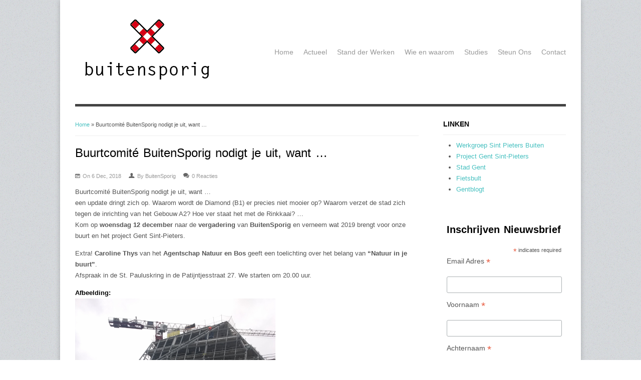

--- FILE ---
content_type: text/html; charset=utf-8
request_url: https://buitensporig.be/node/241
body_size: 6060
content:
<!DOCTYPE html>
<head>
<meta charset="utf-8" />
<meta name="Generator" content="Drupal 7 (http://drupal.org)" />
<link rel="canonical" href="/node/241" />
<link rel="shortlink" href="/node/241" />
<meta name="viewport" content="width=device-width, initial-scale=1, maximum-scale=1" />
<link rel="shortcut icon" href="https://buitensporig.be/sites/all/themes/responsive_business/favicon.ico" type="image/vnd.microsoft.icon" />
<title>Buurtcomité BuitenSporig nodigt je uit, want … | buitensporig.be</title>
<style type="text/css" media="all">
@import url("https://buitensporig.be/modules/system/system.base.css?t8au03");
@import url("https://buitensporig.be/modules/system/system.menus.css?t8au03");
@import url("https://buitensporig.be/modules/system/system.messages.css?t8au03");
@import url("https://buitensporig.be/modules/system/system.theme.css?t8au03");
</style>
<style type="text/css" media="all">
@import url("https://buitensporig.be/modules/comment/comment.css?t8au03");
@import url("https://buitensporig.be/modules/field/theme/field.css?t8au03");
@import url("https://buitensporig.be/modules/node/node.css?t8au03");
@import url("https://buitensporig.be/modules/search/search.css?t8au03");
@import url("https://buitensporig.be/modules/user/user.css?t8au03");
@import url("https://buitensporig.be/sites/all/modules/views/css/views.css?t8au03");
</style>
<style type="text/css" media="all">
@import url("https://buitensporig.be/sites/all/modules/ctools/css/ctools.css?t8au03");
@import url("https://buitensporig.be/sites/all/modules/panels/css/panels.css?t8au03");
@import url("https://buitensporig.be/sites/all/modules/date/date_api/date.css?t8au03");
@import url("https://buitensporig.be/sites/all/modules/addressfield/addressfield.css?t8au03");
@import url("https://buitensporig.be/sites/all/modules/widgets/widgets.css?t8au03");
</style>
<style type="text/css" media="all">
@import url("https://buitensporig.be/sites/all/themes/responsive_business/css/awesome-font.css?t8au03");
@import url("https://buitensporig.be/sites/all/themes/responsive_business/style.css?t8au03");
@import url("https://buitensporig.be/sites/all/themes/responsive_business/css/responsive.css?t8au03");
</style>
<script type="text/javascript" src="https://buitensporig.be/misc/jquery.js?v=1.4.4"></script>
<script type="text/javascript" src="https://buitensporig.be/misc/jquery-extend-3.4.0.js?v=1.4.4"></script>
<script type="text/javascript" src="https://buitensporig.be/misc/jquery-html-prefilter-3.5.0-backport.js?v=1.4.4"></script>
<script type="text/javascript" src="https://buitensporig.be/misc/jquery.once.js?v=1.2"></script>
<script type="text/javascript" src="https://buitensporig.be/misc/drupal.js?t8au03"></script>
<script type="text/javascript" src="https://buitensporig.be/misc/form-single-submit.js?v=7.100"></script>
<script type="text/javascript" src="https://buitensporig.be/sites/default/files/languages/nl_MA-WpO5vPJ5N9uQtC82eIiYuorQmrKlD4_DbLvrrcW4.js?t8au03"></script>
<script type="text/javascript" src="https://buitensporig.be/sites/all/modules/google_analytics/googleanalytics.js?t8au03"></script>
<script type="text/javascript" src="https://www.googletagmanager.com/gtag/js?id=UA-37566869-1"></script>
<script type="text/javascript">
<!--//--><![CDATA[//><!--
window.dataLayer = window.dataLayer || [];function gtag(){dataLayer.push(arguments)};gtag("js", new Date());gtag("set", "developer_id.dMDhkMT", true);gtag("config", "UA-37566869-1", {"groups":"default"});
//--><!]]>
</script>
<script type="text/javascript">
<!--//--><![CDATA[//><!--
var google_recaptcha_onload = function() {grecaptcha.render("google_recaptcha_user_login_block", {
    "sitekey" : "6LfOgZIUAAAAAH7yJlQO7Qk-Eb0D2DlCGMOe33u6", 
    "size" : "compact", 
    "theme" : "light"});
  };
//--><!]]>
</script>
<script type="text/javascript">
<!--//--><![CDATA[//><!--
var google_recaptcha_onload = function() {grecaptcha.render("google_recaptcha_user_login_block", {
    "sitekey" : "6LfOgZIUAAAAAH7yJlQO7Qk-Eb0D2DlCGMOe33u6", 
    "size" : "compact", 
    "theme" : "light"});
  };
//--><!]]>
</script>
<script type="text/javascript" src="https://buitensporig.be/sites/all/themes/responsive_business/js/jquery.uniform.js?t8au03"></script>
<script type="text/javascript" src="https://buitensporig.be/sites/all/themes/responsive_business/js/jquery.responsify.init.js?t8au03"></script>
<script type="text/javascript" src="https://buitensporig.be/sites/all/themes/responsive_business/js/superfish.js?t8au03"></script>
<script type="text/javascript" src="https://buitensporig.be/sites/all/themes/responsive_business/js/custom.js?t8au03"></script>
<script type="text/javascript">
<!--//--><![CDATA[//><!--
jQuery.extend(Drupal.settings, {"basePath":"\/","pathPrefix":"","setHasJsCookie":0,"ajaxPageState":{"theme":"responsive_business","theme_token":"37c0CF0WYJQKbrd3L5DZJE18JzSyuK72Ir6VxiZ5kRg","js":{"https:\/\/www.google.com\/recaptcha\/api.js?onload=google_recaptcha_onload\u0026render=explicit\u0026hl=nl":1,"misc\/jquery.js":1,"misc\/jquery-extend-3.4.0.js":1,"misc\/jquery-html-prefilter-3.5.0-backport.js":1,"misc\/jquery.once.js":1,"misc\/drupal.js":1,"misc\/form-single-submit.js":1,"public:\/\/languages\/nl_MA-WpO5vPJ5N9uQtC82eIiYuorQmrKlD4_DbLvrrcW4.js":1,"sites\/all\/modules\/google_analytics\/googleanalytics.js":1,"https:\/\/www.googletagmanager.com\/gtag\/js?id=UA-37566869-1":1,"0":1,"1":1,"2":1,"sites\/all\/themes\/responsive_business\/js\/jquery.uniform.js":1,"sites\/all\/themes\/responsive_business\/js\/jquery.responsify.init.js":1,"sites\/all\/themes\/responsive_business\/js\/superfish.js":1,"sites\/all\/themes\/responsive_business\/js\/custom.js":1},"css":{"modules\/system\/system.base.css":1,"modules\/system\/system.menus.css":1,"modules\/system\/system.messages.css":1,"modules\/system\/system.theme.css":1,"modules\/comment\/comment.css":1,"modules\/field\/theme\/field.css":1,"modules\/node\/node.css":1,"modules\/search\/search.css":1,"modules\/user\/user.css":1,"sites\/all\/modules\/views\/css\/views.css":1,"sites\/all\/modules\/ctools\/css\/ctools.css":1,"sites\/all\/modules\/panels\/css\/panels.css":1,"sites\/all\/modules\/date\/date_api\/date.css":1,"sites\/all\/modules\/addressfield\/addressfield.css":1,"sites\/all\/modules\/widgets\/widgets.css":1,"sites\/all\/themes\/responsive_business\/css\/awesome-font.css":1,"sites\/all\/themes\/responsive_business\/style.css":1,"sites\/all\/themes\/responsive_business\/css\/responsive.css":1}},"googleanalytics":{"account":["UA-37566869-1"],"trackOutbound":1,"trackMailto":1,"trackDownload":1,"trackDownloadExtensions":"7z|aac|arc|arj|asf|asx|avi|bin|csv|doc(x|m)?|dot(x|m)?|exe|flv|gif|gz|gzip|hqx|jar|jpe?g|js|mp(2|3|4|e?g)|mov(ie)?|msi|msp|pdf|phps|png|ppt(x|m)?|pot(x|m)?|pps(x|m)?|ppam|sld(x|m)?|thmx|qtm?|ra(m|r)?|sea|sit|tar|tgz|torrent|txt|wav|wma|wmv|wpd|xls(x|m|b)?|xlt(x|m)|xlam|xml|z|zip"},"urlIsAjaxTrusted":{"\/node\/241?destination=node\/241":true}});
//--><!]]>
</script>
<!--[if lt IE 9]><script src="/sites/all/themes/responsive_business/js/html5.js"></script><![endif]-->
</head>
<body class="html not-front not-logged-in one-sidebar sidebar-first page-node page-node- page-node-241 node-type-activiteit">
    <div id="wrap" class="clearfix">
  <header id="header" class="clearfix">
    <hgroup id="logo">
      <div id="logoimg"><a href="/" title="Home"><img src="https://buitensporig.be/sites/all/themes/responsive_business/logo.png"/></a></div>      <div id="sitename"><a href="/" title="Home"></a></div>
    </hgroup>
    <nav id="navigation" role="navigation" class="clearfix">
      <div id="main-menu">
        <ul class="menu"><li class="first leaf"><a href="/">Home</a></li>
<li class="collapsed"><a href="/actueel" title="">Actueel</a></li>
<li class="leaf"><a href="/node/227" title="de stand der werken van het project Gent Sint-Pieters">Stand der Werken</a></li>
<li class="leaf"><a href="/node/226">Wie en waarom</a></li>
<li class="leaf"><a href="/node/3">Studies</a></li>
<li class="leaf"><a href="/node/5" title="Steun Ons">Steun Ons</a></li>
<li class="last leaf"><a href="/contact" title="">Contact</a></li>
</ul>      </div>
    </nav>
  </header>

  <div id="main" class="clearfix">
    
    
        

    <section id="content" role="main" class="clearfix">
      <div id="breadcrumbs"><h2 class="element-invisible">U bent hier</h2><nav class="breadcrumb"><a href="/">Home</a> » Buurtcomité BuitenSporig nodigt je uit, want …</nav></div>                        <h1 class="page-title">Buurtcomité BuitenSporig nodigt je uit, want …</h1>                              <div class="region region-content">
  <div id="block-system-main" class="block block-system">

      
  <div class="content">
                        <span property="dc:title" content="Buurtcomité BuitenSporig nodigt je uit, want …" class="rdf-meta element-hidden"></span><span property="sioc:num_replies" content="0" datatype="xsd:integer" class="rdf-meta element-hidden"></span>  
            <div class="submitted">
        <span class="awesome-icon-calendar icon"></span>On <span property="dc:date dc:created" content="2018-12-06T14:23:06+01:00" datatype="xsd:dateTime">6 Dec, 2018</span>        <span class="awesome-icon-user icon"></span>By <span rel="sioc:has_creator"><span class="username" xml:lang="" about="/user/17" typeof="sioc:UserAccount" property="foaf:name" datatype="">BuitenSporig</span></span>        <span class="awesome-icon-comments icon"></span>0 Reacties      </div>
      
    
  <div class="content">
    <div class="field field-name-body field-type-text-with-summary field-label-hidden"><div class="field-items"><div class="field-item even" property="content:encoded"><p>Buurtcomité BuitenSporig nodigt je uit, want …<br />een update dringt zich op. Waarom wordt de Diamond (B1) er precies niet mooier op? Waarom verzet de stad zich tegen de inrichting van het Gebouw A2? Hoe ver staat het met de Rinkkaai? …<br />Kom op<strong> woensdag 12 december</strong> naar de <strong>vergadering </strong>van <strong>BuitenSporig </strong>en verneem wat 2019 brengt voor onze buurt en het project Gent Sint-Pieters.</p>
<p>Extra! <strong>Caroline Thys</strong> van het <strong>Agentschap Natuur en Bos</strong> geeft een toelichting over het belang van <strong>“Natuur in je buurt”</strong>.<br />Afspraak in de St. Pauluskring in de Patijntjesstraat 27. We starten om 20.00 uur.</p>
</div></div></div><div class="field field-name-field-afbeelding field-type-image field-label-above"><div class="field-label">Afbeelding:&nbsp;</div><div class="field-items"><div class="field-item even"><img typeof="foaf:Image" src="https://buitensporig.be/sites/default/files/Hoveling-Diamand.png" width="400" height="419" alt="" /></div></div></div><div class="field field-name-field-datum field-type-datetime field-label-above"><div class="field-label">Datum:&nbsp;</div><div class="field-items"><div class="field-item even"><span  property="dc:date" datatype="xsd:dateTime" content="2018-12-12T20:00:00+01:00" class="date-display-single">woensdag, 12 december, 2018 - 20:00</span></div></div></div><div class="field field-name-field-locatie field-type-addressfield field-label-above"><div class="field-label">Locatie:&nbsp;</div><div class="field-items"><div class="field-item even"><div class="street-block"><div class="thoroughfare">Patijntjesstraat 27</div></div>
<div class="addressfield-container-inline locality-block country-BE"><span class="postal-code">9000</span> <span class="locality">Gent</span></div>
<span class="country">België</span></div></div></div>  </div>
        <footer>
      <ul class="links inline"><li class="socialmedia_share-default first"><span><div id="widgets-element-socialmedia_share-default" class="widgets widgets-set widgets-set-horizontal widgets-style-horizontal"><div id="widgets-element-socialmedia_socialmedia-twitter-share-button" class="widgets widgets-element widgets-element-horizontal widgets-style-horizontal"><a href="http://twitter.com/share?url=http://buitensporig.be/node/241&text=Buurtcomité BuitenSporig nodigt je uit, want … http://buitensporig.be/node/241 via @Buitensporig_be" title="Tweet this" target="_blank"><img src="/sites/all/modules/socialmedia/icons/levelten/glossy/32x32/twitter.png" alt="Twitter icon" ></a></div><div id="widgets-element-socialmedia_socialmedia-facebook-share-button" class="widgets widgets-element widgets-element-horizontal widgets-style-horizontal"><a href="http://www.facebook.com/sharer.php?u=http://buitensporig.be/node/241&t=Buurtcomité BuitenSporig nodigt je uit, want …" title="Visit BuitenSporig on Facebook" target="_blank"><img src="/sites/all/modules/socialmedia/icons/levelten/glossy/32x32/facebook.png" alt="Facebook icon" ></a></div><div id="widgets-element-socialmedia_socialmedia-google-share-button" class="widgets widgets-element widgets-element-horizontal widgets-style-horizontal"><a href="http://www.google.com/bookmarks/mark?op=add&bkmk=http://buitensporig.be/node/241&title=Buurtcomité BuitenSporig nodigt je uit, want …" title="Bookmark on Google" target="_blank"><img src="/sites/all/modules/socialmedia/icons/levelten/glossy/32x32/google.png" alt="Google icon" ></a></div><div id="widgets-element-socialmedia_addthis-email" class="widgets widgets-element widgets-element-horizontal widgets-style-horizontal"><a class="addthis_button_email"?]><img src="/sites/all/modules/socialmedia/icons/levelten/glossy/32x32/email.png" alt="e-mail icon" ></a></div><div class="widgets-clear"></div></div><script type="text/javascript" src="http://s7.addthis.com/js/250/addthis_widget.js#username="></script></span></li>
<li class="comment_forbidden last"><span><a href="/user/login?destination=node/241%23comment-form">Login</a> om te reageren</span></li>
</ul>    </footer>
        </div>
  
</div> <!-- /.block -->
</div>
 <!-- /.region -->
    </section> <!-- /#main -->

          <aside id="sidebar" role="complementary" class="clearfix">
       <div class="region region-sidebar-first">
  <div id="block-block-1" class="block block-block">

        <h2 >Linken</h2>
    
  <div class="content">
    <ul>
<li><a href="http://www.sintpietersbuiten.be/" target="_blank">Werkgroep Sint Pieters Buiten</a></li>
<li><a href="http://www.projectgentsintpieters.be/" target="_blank">Project Gent Sint-Pieters</a></li>
<li><a href="http://www.gent.be" target="_blank">Stad Gent</a></li>
<li><a href="http://fietsbult.wordpress.com/" target="_blank">Fietsbult</a></li>
<li><a href="http://www.gentblogt.be/" target="_blank">Gentblogt</a></li>
</ul>
  </div>
  
</div> <!-- /.block -->
<div id="block-block-2" class="block block-block">

      
  <div class="content">
    <!-- Begin MailChimp Signup Form --><link href="//cdn-images.mailchimp.com/embedcode/classic-10_7.css" rel="stylesheet" type="text/css" />
<style type="text/css">
<!--/*--><![CDATA[/* ><!--*/

	#mc_embed_signup{background:#fff; clear:left; font:14px Helvetica,Arial,sans-serif; }
	/* Add your own MailChimp form style overrides in your site stylesheet or in this style block.
	   We recommend moving this block and the preceding CSS link to the HEAD of your HTML file. */

/*--><!]]>*/
</style><div id="mc_embed_signup">
<form action="https://buitensporig.us17.list-manage.com/subscribe/post?u=ee86bc76fa3b6b095c4d714b4&amp;id=f9f35f4c9b" method="post" id="mc-embedded-subscribe-form" name="mc-embedded-subscribe-form" class="validate" target="_blank" novalidate="">
<div id="mc_embed_signup_scroll">
<h2>Inschrijven Nieuwsbrief</h2>
<div class="indicates-required"><span class="asterisk">*</span> indicates required</div>
<div class="mc-field-group">
	<label for="mce-EMAIL">Email Adres  <span class="asterisk">*</span><br />
</label><br />
	<input type="email" value="" name="EMAIL" class="required email" id="mce-EMAIL" />
</div>
<div class="mc-field-group">
	<label for="mce-FNAME">Voornaam  <span class="asterisk">*</span><br />
</label><br />
	<input type="text" value="" name="FNAME" class="required" id="mce-FNAME" />
</div>
<div class="mc-field-group">
	<label for="mce-LNAME">Achternaam  <span class="asterisk">*</span><br />
</label><br />
	<input type="text" value="" name="LNAME" class="required" id="mce-LNAME" />
</div>
<div class="mc-field-group">
	<label for="mce-MMERGE4">Adres </label><br />
	<input type="text" value="" name="MMERGE4" class="" id="mce-MMERGE4" />
</div>
<div class="mc-field-group">
	<label for="mce-MMERGE5">Postcode </label><br />
	<input type="text" value="" name="MMERGE5" class="" id="mce-MMERGE5" />
</div>
<div class="mc-field-group">
	<label for="mce-MMERGE6">Plaatsnaam </label><br />
	<input type="text" value="" name="MMERGE6" class="" id="mce-MMERGE6" />
</div>
<p>Powered by <a href="http://eepurl.com/dvkiPH" title="MailChimp - email marketing made easy and fun">MailChimp</a></p>
<div id="mce-responses" class="clear">
<div class="response" id="mce-error-response" style="display:none"></div>
<div class="response" id="mce-success-response" style="display:none"></div>
</div>
<!-- real people should not fill this in and expect good things - do not remove this or risk form bot signups--><div style="position: absolute; left: -5000px;" aria-hidden="true"><input type="text" name="b_ee86bc76fa3b6b095c4d714b4_f9f35f4c9b" tabindex="-1" value="" /></div>
<div class="clear"><input type="submit" value="Subscribe" name="subscribe" id="mc-embedded-subscribe" class="button" /></div>
</div>
</form>
</div>
<!--End mc_embed_signup-->  </div>
  
</div> <!-- /.block -->
<div id="block-widgets-s-socialmedia-profile-default" class="block block-widgets">

        <h2 >Volg BuitenSporig!</h2>
    
  <div class="content">
    <div id="widgets-element-socialmedia_profile-default" class="widgets widgets-set widgets-set-horizontal widgets-style-horizontal"><div id="widgets-element-socialmedia_socialmedia-twitter-profile-button" class="widgets widgets-element widgets-element-horizontal widgets-style-horizontal"><a href="http://twitter.com/Buitensporig_be" title="Visit Buitensporig_be on Twitter" target="_blank"><img src="/sites/all/modules/socialmedia/icons/levelten/glossy/32x32/twitter.png" alt="Twitter icon" ></a></div><div id="widgets-element-socialmedia_socialmedia-facebook-profile-button" class="widgets widgets-element widgets-element-horizontal widgets-style-horizontal"><a href="http://www.facebook.com/pages/Buitensporig/198368373646800" title="Visit BuitenSporig on Facebook" target="_blank"><img src="/sites/all/modules/socialmedia/icons/levelten/glossy/32x32/facebook.png" alt="Facebook icon"></a></div><div id="widgets-element-socialmedia_socialmedia-rss-feed-button" class="widgets widgets-element widgets-element-horizontal widgets-style-horizontal"><a href="/rss.xml" title="Subscribe to  via RSS" target="_blank"><img src="/sites/all/modules/socialmedia/icons/levelten/glossy/32x32/rss.png" alt="RSS icon" ></a></div><div class="widgets-clear"></div></div>  </div>
  
</div> <!-- /.block -->
<div id="block-views-archive-block" class="block block-views">

        <h2 >Archief</h2>
    
  <div class="content">
    <div class="view view-archive view-id-archive view-display-id-block view-dom-id-fbbed80793938f848162564fa66c0a72">
        
  
  
      <div class="view-content">
      <div class="item-list">
  <ul class="views-summary">
      <li><a href="/archive/2025">2025</a>
              (2)
          </li>
      <li><a href="/archive/2024">2024</a>
              (5)
          </li>
      <li><a href="/archive/2022">2022</a>
              (2)
          </li>
      <li><a href="/archive/2021">2021</a>
              (2)
          </li>
      <li><a href="/archive/2020">2020</a>
              (5)
          </li>
      <li><a href="/archive/2019">2019</a>
              (1)
          </li>
      <li><a href="/archive/2018">2018</a>
              (7)
          </li>
      <li><a href="/archive/2017">2017</a>
              (3)
          </li>
      <li><a href="/archive/2016">2016</a>
              (9)
          </li>
      <li><a href="/archive/2015">2015</a>
              (8)
          </li>
    </ul>
</div>
    </div>
  
      <h2 class="element-invisible">Pagina's</h2><div class="item-list"><ul class="pager"><li class="pager-current first">1</li>
<li class="pager-item"><a title="Ga naar pagina 2" href="/node/241?page=1">2</a></li>
<li class="pager-next"><a title="Ga naar volgende pagina" href="/node/241?page=1">volgende ›</a></li>
<li class="pager-last last"><a title="Ga naar laatste pagina" href="/node/241?page=1">laatste »</a></li>
</ul></div>  
  
  
  
  
</div>  </div>
  
</div> <!-- /.block -->
</div>
 <!-- /.region -->
      </aside> 
    
    <div class="clear"></div>
    
    <div class="region region-footer">
  <div id="block-user-login" class="block block-user">

        <h2 >Gebruikerslogin</h2>
    
  <div class="content">
    <form action="/node/241?destination=node/241" method="post" id="user-login-form" accept-charset="UTF-8"><div><div class="form-item form-type-textfield form-item-name">
  <label for="edit-name">Gebruikersnaam <span class="form-required" title="Dit veld is verplicht.">*</span></label>
 <input type="text" id="edit-name" name="name" value="" size="15" maxlength="60" class="form-text required" />
</div>
<div class="form-item form-type-password form-item-pass">
  <label for="edit-pass">Wachtwoord <span class="form-required" title="Dit veld is verplicht.">*</span></label>
 <input type="password" id="edit-pass" name="pass" size="15" maxlength="128" class="form-text required" />
</div>
<div class="item-list"><ul><li class="first last"><a href="/user/password" title="Nieuw wachtwoord aanvragen via e-mail.">Nieuw wachtwoord aanvragen</a></li>
</ul></div><input type="hidden" name="form_build_id" value="form-FNx2A3DqJcaj5c8Sg-lS8GvRjHB9nyy6eA85NvCfdgM" />
<input type="hidden" name="form_id" value="user_login_block" />
<div class="form-actions form-wrapper" id="edit-actions"><div id="google_recaptcha_user_login_block"></div><div id="google_recaptcha_user_login_block"></div><input type="submit" id="edit-submit" name="op" value="Inloggen" class="form-submit" /></div></div></form>  </div>
  
</div> <!-- /.block -->
</div>
 <!-- /.region -->

  </div>

  <div id="footer-wrap" class="clearfix">
    <div id="footer">
    
      <div id="footer-bottom" class="clearfix">
        <div id="copyright" class="clearfix">
          Copyright &copy; 2026, <a href="/"></a>  //  
          Theme by  <a href="http://www.devsaran.com" target="_blank">Devsaran</a>
        </div>
        <div id="back-to-top" class="clearfix">
          <a href="#toplink">back up ↑</a>
        </div>
      </div>
    </div>
  </div>
</div>  <script type="text/javascript" defer="defer" src="https://www.google.com/recaptcha/api.js?onload=google_recaptcha_onload&amp;render=explicit&amp;hl=nl"></script>
</body>
</html>

--- FILE ---
content_type: text/html; charset=utf-8
request_url: https://www.google.com/recaptcha/api2/anchor?ar=1&k=6LfOgZIUAAAAAH7yJlQO7Qk-Eb0D2DlCGMOe33u6&co=aHR0cHM6Ly9idWl0ZW5zcG9yaWcuYmU6NDQz&hl=nl&v=PoyoqOPhxBO7pBk68S4YbpHZ&theme=light&size=compact&anchor-ms=20000&execute-ms=30000&cb=8tysgazf12qg
body_size: 49556
content:
<!DOCTYPE HTML><html dir="ltr" lang="nl"><head><meta http-equiv="Content-Type" content="text/html; charset=UTF-8">
<meta http-equiv="X-UA-Compatible" content="IE=edge">
<title>reCAPTCHA</title>
<style type="text/css">
/* cyrillic-ext */
@font-face {
  font-family: 'Roboto';
  font-style: normal;
  font-weight: 400;
  font-stretch: 100%;
  src: url(//fonts.gstatic.com/s/roboto/v48/KFO7CnqEu92Fr1ME7kSn66aGLdTylUAMa3GUBHMdazTgWw.woff2) format('woff2');
  unicode-range: U+0460-052F, U+1C80-1C8A, U+20B4, U+2DE0-2DFF, U+A640-A69F, U+FE2E-FE2F;
}
/* cyrillic */
@font-face {
  font-family: 'Roboto';
  font-style: normal;
  font-weight: 400;
  font-stretch: 100%;
  src: url(//fonts.gstatic.com/s/roboto/v48/KFO7CnqEu92Fr1ME7kSn66aGLdTylUAMa3iUBHMdazTgWw.woff2) format('woff2');
  unicode-range: U+0301, U+0400-045F, U+0490-0491, U+04B0-04B1, U+2116;
}
/* greek-ext */
@font-face {
  font-family: 'Roboto';
  font-style: normal;
  font-weight: 400;
  font-stretch: 100%;
  src: url(//fonts.gstatic.com/s/roboto/v48/KFO7CnqEu92Fr1ME7kSn66aGLdTylUAMa3CUBHMdazTgWw.woff2) format('woff2');
  unicode-range: U+1F00-1FFF;
}
/* greek */
@font-face {
  font-family: 'Roboto';
  font-style: normal;
  font-weight: 400;
  font-stretch: 100%;
  src: url(//fonts.gstatic.com/s/roboto/v48/KFO7CnqEu92Fr1ME7kSn66aGLdTylUAMa3-UBHMdazTgWw.woff2) format('woff2');
  unicode-range: U+0370-0377, U+037A-037F, U+0384-038A, U+038C, U+038E-03A1, U+03A3-03FF;
}
/* math */
@font-face {
  font-family: 'Roboto';
  font-style: normal;
  font-weight: 400;
  font-stretch: 100%;
  src: url(//fonts.gstatic.com/s/roboto/v48/KFO7CnqEu92Fr1ME7kSn66aGLdTylUAMawCUBHMdazTgWw.woff2) format('woff2');
  unicode-range: U+0302-0303, U+0305, U+0307-0308, U+0310, U+0312, U+0315, U+031A, U+0326-0327, U+032C, U+032F-0330, U+0332-0333, U+0338, U+033A, U+0346, U+034D, U+0391-03A1, U+03A3-03A9, U+03B1-03C9, U+03D1, U+03D5-03D6, U+03F0-03F1, U+03F4-03F5, U+2016-2017, U+2034-2038, U+203C, U+2040, U+2043, U+2047, U+2050, U+2057, U+205F, U+2070-2071, U+2074-208E, U+2090-209C, U+20D0-20DC, U+20E1, U+20E5-20EF, U+2100-2112, U+2114-2115, U+2117-2121, U+2123-214F, U+2190, U+2192, U+2194-21AE, U+21B0-21E5, U+21F1-21F2, U+21F4-2211, U+2213-2214, U+2216-22FF, U+2308-230B, U+2310, U+2319, U+231C-2321, U+2336-237A, U+237C, U+2395, U+239B-23B7, U+23D0, U+23DC-23E1, U+2474-2475, U+25AF, U+25B3, U+25B7, U+25BD, U+25C1, U+25CA, U+25CC, U+25FB, U+266D-266F, U+27C0-27FF, U+2900-2AFF, U+2B0E-2B11, U+2B30-2B4C, U+2BFE, U+3030, U+FF5B, U+FF5D, U+1D400-1D7FF, U+1EE00-1EEFF;
}
/* symbols */
@font-face {
  font-family: 'Roboto';
  font-style: normal;
  font-weight: 400;
  font-stretch: 100%;
  src: url(//fonts.gstatic.com/s/roboto/v48/KFO7CnqEu92Fr1ME7kSn66aGLdTylUAMaxKUBHMdazTgWw.woff2) format('woff2');
  unicode-range: U+0001-000C, U+000E-001F, U+007F-009F, U+20DD-20E0, U+20E2-20E4, U+2150-218F, U+2190, U+2192, U+2194-2199, U+21AF, U+21E6-21F0, U+21F3, U+2218-2219, U+2299, U+22C4-22C6, U+2300-243F, U+2440-244A, U+2460-24FF, U+25A0-27BF, U+2800-28FF, U+2921-2922, U+2981, U+29BF, U+29EB, U+2B00-2BFF, U+4DC0-4DFF, U+FFF9-FFFB, U+10140-1018E, U+10190-1019C, U+101A0, U+101D0-101FD, U+102E0-102FB, U+10E60-10E7E, U+1D2C0-1D2D3, U+1D2E0-1D37F, U+1F000-1F0FF, U+1F100-1F1AD, U+1F1E6-1F1FF, U+1F30D-1F30F, U+1F315, U+1F31C, U+1F31E, U+1F320-1F32C, U+1F336, U+1F378, U+1F37D, U+1F382, U+1F393-1F39F, U+1F3A7-1F3A8, U+1F3AC-1F3AF, U+1F3C2, U+1F3C4-1F3C6, U+1F3CA-1F3CE, U+1F3D4-1F3E0, U+1F3ED, U+1F3F1-1F3F3, U+1F3F5-1F3F7, U+1F408, U+1F415, U+1F41F, U+1F426, U+1F43F, U+1F441-1F442, U+1F444, U+1F446-1F449, U+1F44C-1F44E, U+1F453, U+1F46A, U+1F47D, U+1F4A3, U+1F4B0, U+1F4B3, U+1F4B9, U+1F4BB, U+1F4BF, U+1F4C8-1F4CB, U+1F4D6, U+1F4DA, U+1F4DF, U+1F4E3-1F4E6, U+1F4EA-1F4ED, U+1F4F7, U+1F4F9-1F4FB, U+1F4FD-1F4FE, U+1F503, U+1F507-1F50B, U+1F50D, U+1F512-1F513, U+1F53E-1F54A, U+1F54F-1F5FA, U+1F610, U+1F650-1F67F, U+1F687, U+1F68D, U+1F691, U+1F694, U+1F698, U+1F6AD, U+1F6B2, U+1F6B9-1F6BA, U+1F6BC, U+1F6C6-1F6CF, U+1F6D3-1F6D7, U+1F6E0-1F6EA, U+1F6F0-1F6F3, U+1F6F7-1F6FC, U+1F700-1F7FF, U+1F800-1F80B, U+1F810-1F847, U+1F850-1F859, U+1F860-1F887, U+1F890-1F8AD, U+1F8B0-1F8BB, U+1F8C0-1F8C1, U+1F900-1F90B, U+1F93B, U+1F946, U+1F984, U+1F996, U+1F9E9, U+1FA00-1FA6F, U+1FA70-1FA7C, U+1FA80-1FA89, U+1FA8F-1FAC6, U+1FACE-1FADC, U+1FADF-1FAE9, U+1FAF0-1FAF8, U+1FB00-1FBFF;
}
/* vietnamese */
@font-face {
  font-family: 'Roboto';
  font-style: normal;
  font-weight: 400;
  font-stretch: 100%;
  src: url(//fonts.gstatic.com/s/roboto/v48/KFO7CnqEu92Fr1ME7kSn66aGLdTylUAMa3OUBHMdazTgWw.woff2) format('woff2');
  unicode-range: U+0102-0103, U+0110-0111, U+0128-0129, U+0168-0169, U+01A0-01A1, U+01AF-01B0, U+0300-0301, U+0303-0304, U+0308-0309, U+0323, U+0329, U+1EA0-1EF9, U+20AB;
}
/* latin-ext */
@font-face {
  font-family: 'Roboto';
  font-style: normal;
  font-weight: 400;
  font-stretch: 100%;
  src: url(//fonts.gstatic.com/s/roboto/v48/KFO7CnqEu92Fr1ME7kSn66aGLdTylUAMa3KUBHMdazTgWw.woff2) format('woff2');
  unicode-range: U+0100-02BA, U+02BD-02C5, U+02C7-02CC, U+02CE-02D7, U+02DD-02FF, U+0304, U+0308, U+0329, U+1D00-1DBF, U+1E00-1E9F, U+1EF2-1EFF, U+2020, U+20A0-20AB, U+20AD-20C0, U+2113, U+2C60-2C7F, U+A720-A7FF;
}
/* latin */
@font-face {
  font-family: 'Roboto';
  font-style: normal;
  font-weight: 400;
  font-stretch: 100%;
  src: url(//fonts.gstatic.com/s/roboto/v48/KFO7CnqEu92Fr1ME7kSn66aGLdTylUAMa3yUBHMdazQ.woff2) format('woff2');
  unicode-range: U+0000-00FF, U+0131, U+0152-0153, U+02BB-02BC, U+02C6, U+02DA, U+02DC, U+0304, U+0308, U+0329, U+2000-206F, U+20AC, U+2122, U+2191, U+2193, U+2212, U+2215, U+FEFF, U+FFFD;
}
/* cyrillic-ext */
@font-face {
  font-family: 'Roboto';
  font-style: normal;
  font-weight: 500;
  font-stretch: 100%;
  src: url(//fonts.gstatic.com/s/roboto/v48/KFO7CnqEu92Fr1ME7kSn66aGLdTylUAMa3GUBHMdazTgWw.woff2) format('woff2');
  unicode-range: U+0460-052F, U+1C80-1C8A, U+20B4, U+2DE0-2DFF, U+A640-A69F, U+FE2E-FE2F;
}
/* cyrillic */
@font-face {
  font-family: 'Roboto';
  font-style: normal;
  font-weight: 500;
  font-stretch: 100%;
  src: url(//fonts.gstatic.com/s/roboto/v48/KFO7CnqEu92Fr1ME7kSn66aGLdTylUAMa3iUBHMdazTgWw.woff2) format('woff2');
  unicode-range: U+0301, U+0400-045F, U+0490-0491, U+04B0-04B1, U+2116;
}
/* greek-ext */
@font-face {
  font-family: 'Roboto';
  font-style: normal;
  font-weight: 500;
  font-stretch: 100%;
  src: url(//fonts.gstatic.com/s/roboto/v48/KFO7CnqEu92Fr1ME7kSn66aGLdTylUAMa3CUBHMdazTgWw.woff2) format('woff2');
  unicode-range: U+1F00-1FFF;
}
/* greek */
@font-face {
  font-family: 'Roboto';
  font-style: normal;
  font-weight: 500;
  font-stretch: 100%;
  src: url(//fonts.gstatic.com/s/roboto/v48/KFO7CnqEu92Fr1ME7kSn66aGLdTylUAMa3-UBHMdazTgWw.woff2) format('woff2');
  unicode-range: U+0370-0377, U+037A-037F, U+0384-038A, U+038C, U+038E-03A1, U+03A3-03FF;
}
/* math */
@font-face {
  font-family: 'Roboto';
  font-style: normal;
  font-weight: 500;
  font-stretch: 100%;
  src: url(//fonts.gstatic.com/s/roboto/v48/KFO7CnqEu92Fr1ME7kSn66aGLdTylUAMawCUBHMdazTgWw.woff2) format('woff2');
  unicode-range: U+0302-0303, U+0305, U+0307-0308, U+0310, U+0312, U+0315, U+031A, U+0326-0327, U+032C, U+032F-0330, U+0332-0333, U+0338, U+033A, U+0346, U+034D, U+0391-03A1, U+03A3-03A9, U+03B1-03C9, U+03D1, U+03D5-03D6, U+03F0-03F1, U+03F4-03F5, U+2016-2017, U+2034-2038, U+203C, U+2040, U+2043, U+2047, U+2050, U+2057, U+205F, U+2070-2071, U+2074-208E, U+2090-209C, U+20D0-20DC, U+20E1, U+20E5-20EF, U+2100-2112, U+2114-2115, U+2117-2121, U+2123-214F, U+2190, U+2192, U+2194-21AE, U+21B0-21E5, U+21F1-21F2, U+21F4-2211, U+2213-2214, U+2216-22FF, U+2308-230B, U+2310, U+2319, U+231C-2321, U+2336-237A, U+237C, U+2395, U+239B-23B7, U+23D0, U+23DC-23E1, U+2474-2475, U+25AF, U+25B3, U+25B7, U+25BD, U+25C1, U+25CA, U+25CC, U+25FB, U+266D-266F, U+27C0-27FF, U+2900-2AFF, U+2B0E-2B11, U+2B30-2B4C, U+2BFE, U+3030, U+FF5B, U+FF5D, U+1D400-1D7FF, U+1EE00-1EEFF;
}
/* symbols */
@font-face {
  font-family: 'Roboto';
  font-style: normal;
  font-weight: 500;
  font-stretch: 100%;
  src: url(//fonts.gstatic.com/s/roboto/v48/KFO7CnqEu92Fr1ME7kSn66aGLdTylUAMaxKUBHMdazTgWw.woff2) format('woff2');
  unicode-range: U+0001-000C, U+000E-001F, U+007F-009F, U+20DD-20E0, U+20E2-20E4, U+2150-218F, U+2190, U+2192, U+2194-2199, U+21AF, U+21E6-21F0, U+21F3, U+2218-2219, U+2299, U+22C4-22C6, U+2300-243F, U+2440-244A, U+2460-24FF, U+25A0-27BF, U+2800-28FF, U+2921-2922, U+2981, U+29BF, U+29EB, U+2B00-2BFF, U+4DC0-4DFF, U+FFF9-FFFB, U+10140-1018E, U+10190-1019C, U+101A0, U+101D0-101FD, U+102E0-102FB, U+10E60-10E7E, U+1D2C0-1D2D3, U+1D2E0-1D37F, U+1F000-1F0FF, U+1F100-1F1AD, U+1F1E6-1F1FF, U+1F30D-1F30F, U+1F315, U+1F31C, U+1F31E, U+1F320-1F32C, U+1F336, U+1F378, U+1F37D, U+1F382, U+1F393-1F39F, U+1F3A7-1F3A8, U+1F3AC-1F3AF, U+1F3C2, U+1F3C4-1F3C6, U+1F3CA-1F3CE, U+1F3D4-1F3E0, U+1F3ED, U+1F3F1-1F3F3, U+1F3F5-1F3F7, U+1F408, U+1F415, U+1F41F, U+1F426, U+1F43F, U+1F441-1F442, U+1F444, U+1F446-1F449, U+1F44C-1F44E, U+1F453, U+1F46A, U+1F47D, U+1F4A3, U+1F4B0, U+1F4B3, U+1F4B9, U+1F4BB, U+1F4BF, U+1F4C8-1F4CB, U+1F4D6, U+1F4DA, U+1F4DF, U+1F4E3-1F4E6, U+1F4EA-1F4ED, U+1F4F7, U+1F4F9-1F4FB, U+1F4FD-1F4FE, U+1F503, U+1F507-1F50B, U+1F50D, U+1F512-1F513, U+1F53E-1F54A, U+1F54F-1F5FA, U+1F610, U+1F650-1F67F, U+1F687, U+1F68D, U+1F691, U+1F694, U+1F698, U+1F6AD, U+1F6B2, U+1F6B9-1F6BA, U+1F6BC, U+1F6C6-1F6CF, U+1F6D3-1F6D7, U+1F6E0-1F6EA, U+1F6F0-1F6F3, U+1F6F7-1F6FC, U+1F700-1F7FF, U+1F800-1F80B, U+1F810-1F847, U+1F850-1F859, U+1F860-1F887, U+1F890-1F8AD, U+1F8B0-1F8BB, U+1F8C0-1F8C1, U+1F900-1F90B, U+1F93B, U+1F946, U+1F984, U+1F996, U+1F9E9, U+1FA00-1FA6F, U+1FA70-1FA7C, U+1FA80-1FA89, U+1FA8F-1FAC6, U+1FACE-1FADC, U+1FADF-1FAE9, U+1FAF0-1FAF8, U+1FB00-1FBFF;
}
/* vietnamese */
@font-face {
  font-family: 'Roboto';
  font-style: normal;
  font-weight: 500;
  font-stretch: 100%;
  src: url(//fonts.gstatic.com/s/roboto/v48/KFO7CnqEu92Fr1ME7kSn66aGLdTylUAMa3OUBHMdazTgWw.woff2) format('woff2');
  unicode-range: U+0102-0103, U+0110-0111, U+0128-0129, U+0168-0169, U+01A0-01A1, U+01AF-01B0, U+0300-0301, U+0303-0304, U+0308-0309, U+0323, U+0329, U+1EA0-1EF9, U+20AB;
}
/* latin-ext */
@font-face {
  font-family: 'Roboto';
  font-style: normal;
  font-weight: 500;
  font-stretch: 100%;
  src: url(//fonts.gstatic.com/s/roboto/v48/KFO7CnqEu92Fr1ME7kSn66aGLdTylUAMa3KUBHMdazTgWw.woff2) format('woff2');
  unicode-range: U+0100-02BA, U+02BD-02C5, U+02C7-02CC, U+02CE-02D7, U+02DD-02FF, U+0304, U+0308, U+0329, U+1D00-1DBF, U+1E00-1E9F, U+1EF2-1EFF, U+2020, U+20A0-20AB, U+20AD-20C0, U+2113, U+2C60-2C7F, U+A720-A7FF;
}
/* latin */
@font-face {
  font-family: 'Roboto';
  font-style: normal;
  font-weight: 500;
  font-stretch: 100%;
  src: url(//fonts.gstatic.com/s/roboto/v48/KFO7CnqEu92Fr1ME7kSn66aGLdTylUAMa3yUBHMdazQ.woff2) format('woff2');
  unicode-range: U+0000-00FF, U+0131, U+0152-0153, U+02BB-02BC, U+02C6, U+02DA, U+02DC, U+0304, U+0308, U+0329, U+2000-206F, U+20AC, U+2122, U+2191, U+2193, U+2212, U+2215, U+FEFF, U+FFFD;
}
/* cyrillic-ext */
@font-face {
  font-family: 'Roboto';
  font-style: normal;
  font-weight: 900;
  font-stretch: 100%;
  src: url(//fonts.gstatic.com/s/roboto/v48/KFO7CnqEu92Fr1ME7kSn66aGLdTylUAMa3GUBHMdazTgWw.woff2) format('woff2');
  unicode-range: U+0460-052F, U+1C80-1C8A, U+20B4, U+2DE0-2DFF, U+A640-A69F, U+FE2E-FE2F;
}
/* cyrillic */
@font-face {
  font-family: 'Roboto';
  font-style: normal;
  font-weight: 900;
  font-stretch: 100%;
  src: url(//fonts.gstatic.com/s/roboto/v48/KFO7CnqEu92Fr1ME7kSn66aGLdTylUAMa3iUBHMdazTgWw.woff2) format('woff2');
  unicode-range: U+0301, U+0400-045F, U+0490-0491, U+04B0-04B1, U+2116;
}
/* greek-ext */
@font-face {
  font-family: 'Roboto';
  font-style: normal;
  font-weight: 900;
  font-stretch: 100%;
  src: url(//fonts.gstatic.com/s/roboto/v48/KFO7CnqEu92Fr1ME7kSn66aGLdTylUAMa3CUBHMdazTgWw.woff2) format('woff2');
  unicode-range: U+1F00-1FFF;
}
/* greek */
@font-face {
  font-family: 'Roboto';
  font-style: normal;
  font-weight: 900;
  font-stretch: 100%;
  src: url(//fonts.gstatic.com/s/roboto/v48/KFO7CnqEu92Fr1ME7kSn66aGLdTylUAMa3-UBHMdazTgWw.woff2) format('woff2');
  unicode-range: U+0370-0377, U+037A-037F, U+0384-038A, U+038C, U+038E-03A1, U+03A3-03FF;
}
/* math */
@font-face {
  font-family: 'Roboto';
  font-style: normal;
  font-weight: 900;
  font-stretch: 100%;
  src: url(//fonts.gstatic.com/s/roboto/v48/KFO7CnqEu92Fr1ME7kSn66aGLdTylUAMawCUBHMdazTgWw.woff2) format('woff2');
  unicode-range: U+0302-0303, U+0305, U+0307-0308, U+0310, U+0312, U+0315, U+031A, U+0326-0327, U+032C, U+032F-0330, U+0332-0333, U+0338, U+033A, U+0346, U+034D, U+0391-03A1, U+03A3-03A9, U+03B1-03C9, U+03D1, U+03D5-03D6, U+03F0-03F1, U+03F4-03F5, U+2016-2017, U+2034-2038, U+203C, U+2040, U+2043, U+2047, U+2050, U+2057, U+205F, U+2070-2071, U+2074-208E, U+2090-209C, U+20D0-20DC, U+20E1, U+20E5-20EF, U+2100-2112, U+2114-2115, U+2117-2121, U+2123-214F, U+2190, U+2192, U+2194-21AE, U+21B0-21E5, U+21F1-21F2, U+21F4-2211, U+2213-2214, U+2216-22FF, U+2308-230B, U+2310, U+2319, U+231C-2321, U+2336-237A, U+237C, U+2395, U+239B-23B7, U+23D0, U+23DC-23E1, U+2474-2475, U+25AF, U+25B3, U+25B7, U+25BD, U+25C1, U+25CA, U+25CC, U+25FB, U+266D-266F, U+27C0-27FF, U+2900-2AFF, U+2B0E-2B11, U+2B30-2B4C, U+2BFE, U+3030, U+FF5B, U+FF5D, U+1D400-1D7FF, U+1EE00-1EEFF;
}
/* symbols */
@font-face {
  font-family: 'Roboto';
  font-style: normal;
  font-weight: 900;
  font-stretch: 100%;
  src: url(//fonts.gstatic.com/s/roboto/v48/KFO7CnqEu92Fr1ME7kSn66aGLdTylUAMaxKUBHMdazTgWw.woff2) format('woff2');
  unicode-range: U+0001-000C, U+000E-001F, U+007F-009F, U+20DD-20E0, U+20E2-20E4, U+2150-218F, U+2190, U+2192, U+2194-2199, U+21AF, U+21E6-21F0, U+21F3, U+2218-2219, U+2299, U+22C4-22C6, U+2300-243F, U+2440-244A, U+2460-24FF, U+25A0-27BF, U+2800-28FF, U+2921-2922, U+2981, U+29BF, U+29EB, U+2B00-2BFF, U+4DC0-4DFF, U+FFF9-FFFB, U+10140-1018E, U+10190-1019C, U+101A0, U+101D0-101FD, U+102E0-102FB, U+10E60-10E7E, U+1D2C0-1D2D3, U+1D2E0-1D37F, U+1F000-1F0FF, U+1F100-1F1AD, U+1F1E6-1F1FF, U+1F30D-1F30F, U+1F315, U+1F31C, U+1F31E, U+1F320-1F32C, U+1F336, U+1F378, U+1F37D, U+1F382, U+1F393-1F39F, U+1F3A7-1F3A8, U+1F3AC-1F3AF, U+1F3C2, U+1F3C4-1F3C6, U+1F3CA-1F3CE, U+1F3D4-1F3E0, U+1F3ED, U+1F3F1-1F3F3, U+1F3F5-1F3F7, U+1F408, U+1F415, U+1F41F, U+1F426, U+1F43F, U+1F441-1F442, U+1F444, U+1F446-1F449, U+1F44C-1F44E, U+1F453, U+1F46A, U+1F47D, U+1F4A3, U+1F4B0, U+1F4B3, U+1F4B9, U+1F4BB, U+1F4BF, U+1F4C8-1F4CB, U+1F4D6, U+1F4DA, U+1F4DF, U+1F4E3-1F4E6, U+1F4EA-1F4ED, U+1F4F7, U+1F4F9-1F4FB, U+1F4FD-1F4FE, U+1F503, U+1F507-1F50B, U+1F50D, U+1F512-1F513, U+1F53E-1F54A, U+1F54F-1F5FA, U+1F610, U+1F650-1F67F, U+1F687, U+1F68D, U+1F691, U+1F694, U+1F698, U+1F6AD, U+1F6B2, U+1F6B9-1F6BA, U+1F6BC, U+1F6C6-1F6CF, U+1F6D3-1F6D7, U+1F6E0-1F6EA, U+1F6F0-1F6F3, U+1F6F7-1F6FC, U+1F700-1F7FF, U+1F800-1F80B, U+1F810-1F847, U+1F850-1F859, U+1F860-1F887, U+1F890-1F8AD, U+1F8B0-1F8BB, U+1F8C0-1F8C1, U+1F900-1F90B, U+1F93B, U+1F946, U+1F984, U+1F996, U+1F9E9, U+1FA00-1FA6F, U+1FA70-1FA7C, U+1FA80-1FA89, U+1FA8F-1FAC6, U+1FACE-1FADC, U+1FADF-1FAE9, U+1FAF0-1FAF8, U+1FB00-1FBFF;
}
/* vietnamese */
@font-face {
  font-family: 'Roboto';
  font-style: normal;
  font-weight: 900;
  font-stretch: 100%;
  src: url(//fonts.gstatic.com/s/roboto/v48/KFO7CnqEu92Fr1ME7kSn66aGLdTylUAMa3OUBHMdazTgWw.woff2) format('woff2');
  unicode-range: U+0102-0103, U+0110-0111, U+0128-0129, U+0168-0169, U+01A0-01A1, U+01AF-01B0, U+0300-0301, U+0303-0304, U+0308-0309, U+0323, U+0329, U+1EA0-1EF9, U+20AB;
}
/* latin-ext */
@font-face {
  font-family: 'Roboto';
  font-style: normal;
  font-weight: 900;
  font-stretch: 100%;
  src: url(//fonts.gstatic.com/s/roboto/v48/KFO7CnqEu92Fr1ME7kSn66aGLdTylUAMa3KUBHMdazTgWw.woff2) format('woff2');
  unicode-range: U+0100-02BA, U+02BD-02C5, U+02C7-02CC, U+02CE-02D7, U+02DD-02FF, U+0304, U+0308, U+0329, U+1D00-1DBF, U+1E00-1E9F, U+1EF2-1EFF, U+2020, U+20A0-20AB, U+20AD-20C0, U+2113, U+2C60-2C7F, U+A720-A7FF;
}
/* latin */
@font-face {
  font-family: 'Roboto';
  font-style: normal;
  font-weight: 900;
  font-stretch: 100%;
  src: url(//fonts.gstatic.com/s/roboto/v48/KFO7CnqEu92Fr1ME7kSn66aGLdTylUAMa3yUBHMdazQ.woff2) format('woff2');
  unicode-range: U+0000-00FF, U+0131, U+0152-0153, U+02BB-02BC, U+02C6, U+02DA, U+02DC, U+0304, U+0308, U+0329, U+2000-206F, U+20AC, U+2122, U+2191, U+2193, U+2212, U+2215, U+FEFF, U+FFFD;
}

</style>
<link rel="stylesheet" type="text/css" href="https://www.gstatic.com/recaptcha/releases/PoyoqOPhxBO7pBk68S4YbpHZ/styles__ltr.css">
<script nonce="YE9RDTYbnGVhjjH_ibNOPg" type="text/javascript">window['__recaptcha_api'] = 'https://www.google.com/recaptcha/api2/';</script>
<script type="text/javascript" src="https://www.gstatic.com/recaptcha/releases/PoyoqOPhxBO7pBk68S4YbpHZ/recaptcha__nl.js" nonce="YE9RDTYbnGVhjjH_ibNOPg">
      
    </script></head>
<body><div id="rc-anchor-alert" class="rc-anchor-alert"></div>
<input type="hidden" id="recaptcha-token" value="[base64]">
<script type="text/javascript" nonce="YE9RDTYbnGVhjjH_ibNOPg">
      recaptcha.anchor.Main.init("[\x22ainput\x22,[\x22bgdata\x22,\x22\x22,\[base64]/[base64]/[base64]/ZyhXLGgpOnEoW04sMjEsbF0sVywwKSxoKSxmYWxzZSxmYWxzZSl9Y2F0Y2goayl7RygzNTgsVyk/[base64]/[base64]/[base64]/[base64]/[base64]/[base64]/[base64]/bmV3IEJbT10oRFswXSk6dz09Mj9uZXcgQltPXShEWzBdLERbMV0pOnc9PTM/bmV3IEJbT10oRFswXSxEWzFdLERbMl0pOnc9PTQ/[base64]/[base64]/[base64]/[base64]/[base64]\\u003d\x22,\[base64]\\u003d\x22,\x22N8KLwr0kw7Uowpk5GsKVcjkJwpvDmMKxw5TCqlHDvMK1wpI6w5gbY30KwoUVNGVLfsKBwpHDoxDCpMO4McONwpx3wqbDtQJKworDmMKQwpJkOcOITcKLwqxzw4DDt8K8GcKsEhgew4AYwq/Ch8OlHcOgwofCicKewovCmwY5AsKGw4gQfzpnwpLCiQ3DtgDCv8KnWGLCkDrCncKpCileWB4fcMK9w6xhwrVwKBPDsVR/[base64]/Cs8OIO8KSRcKow6wBQ8Odw7/Dt8O0w4RCcsKfw7fDpRhoesKHwqDCmnXCisKQWVpeZ8OREcKEw4t7PsKZwpojeGoiw7sdwr07w4/CrSzDrMKXDl04woU7w5gfwogVw6dFNsO3TcKCUcO6wqQLw6gcwp3DkiVRwqZewq3CkwvCqjogfj1ww6BdGMKQwpvCkMOMwo7DhcKQw4BgwqdGw6R1w6oTw6fCn3/CtsK/[base64]/bV7DqcO6O8OsJAseHMO6wqXDhMKWwpDCiybDlMO9O8KOw4HDmsKfPsKnMcKDw6N1OUAYw4DCgkHCv8OlaXDDiXTCnzkpw6TDgC1VAMKvwojCt0fCjUl/w6Ewwo3Ck2vClDTDkXjDgsKOEsOTw6ESasOeFHrDoMO8w6vDrGwoE8OEwp7DhVjCnmlgFMK9dlTDrMK7aCDCgArDnMKePcOYwrBfNQvCrxrCijpfw6rDswbDjMOAwoAQCxBdaBhmBiwXEsOOw7E9X0nDocORw7XDpcOpw7bDtkTDqMKbw4/DgMKPw6ksTEfDo0kpwprDi8O2IsOgw6DDjBTCmH07w7MNwoJKQcOPwpPCvcOfay9PDgTDmRZ4wpvDpsKGw5R0c1nDphM4w7xZR8O7wrrCsDIEw4Vef8OWwrIpwqowdwlRwpIzASUbLRzCusOxw74dw5PCinpJW8K+R8K7woVRID/CnSIiw5QUFsOBwoh7IhnDsMO/[base64]/CvhQTQD0cIh1sbMOyI8OtecKewqHCkMKnZ8Osw6YGwpFfw4MzKDXCnzole1rCoxPCtcKjw5bCoUV6GMKkw5/CtMK6fcOFw5PCr3Rgw5vCq1cDw6l9CcKGVHLCm01+dMOmDMK8LMKLw54cwq8wdsOHw4/ClcOUGQbDnsKywpzCrsKOw49vwps5e3g9wp7DjH4vDcK9dcK/ZcO4w5pVRjrCtmBCM18Gwp7ChcK4w5h6TcKfNCZkDDYlV8OtZD5jE8OebsOaLCg0ccK9w4HCrMOYwobCg8KVShbDrMKWwp3CpiwRw5JxwoXDhjnDm3rDh8OKw4XCuRwjf2t3wrdXIlbDijPChE18JQ9YEMOrL8O5woXCpH1lBx/[base64]/DqBrCu8ONwqzCnsOmYR40f8OGw5/[base64]/[base64]/DvmDCicO4w6vCjzsdelfCrMOxwpVGwrlEDcKkCULCn8K5worDrUBRCFbChsOuwq8rT1rCq8OOw7p4w4jDpsKNeXIqGMKOwpdzw6/DhsOAAsOXwqfCksKPwpNkQFszwqzCmivChcKBwqfCoMKgE8KJwoDCmApew7nChlMYwrbCs3oWwq4Gw53DmlQewooTw6XCo8OofT7DiUHCtS/CtyMRw73DjULDrxnDqGLCmMK9w43CgG4tbsKBwr/DgAdUworDqAbCuAHDrMKweMKrOHfChsOrw7jCs2vDvSYFwqZrwoDDgcKkDsKNfMOWZsO+wqpSw594wp4zwqxswp/Cj2/Dq8O6wpnDksOzwofDvcOSw74RAXTDpiQsw5YaasOTwqJ4CsOIWBZ+woE5wqRxwo/DjXPDrjHDpGfCp0kGYV17ccKWICPCp8OEw7l6AMOlX8KQw6TCl0zCo8O0b8O0w7UNwpAaNylbwpJpw7AKYsOxbMONC0E6wqDCocOPwrDCv8KUPMOIw4jCjcOieMOvX37DkATCoUrDpzXCrcO4wpjDgMKIw6zCk3MZDh8leMKlw6/Cqw9SwqpwYE3DmAfDocKtwq3Ck0HDpULDpsOVw4zDpsKDwozDgAsDecOeZMKOMjfDkAvDgmPClsOGXRHCigBSwroNw5/CocKTJ1JfwoEhw6vCnWvDh1TDpUzDvcOkXyXCvm4xCUonw7Biw63Cg8OvZTBzw6gDQVwKZX8RMn/DhsKZwqzDu3rCt1dsETJfwqfDg2HDsUbCrMKIA3HDnsKCTzjDucK2GDADDxBQIltgHGLDrz1xwpNHwrcHPsOfXMKSw5HDj0tUK8OnGX3Cm8Kgw5DCvcO5wovCgsO8w73DrF3Du8KZEcOAwo0Rwp7DnHbDklzCuEgmwoIWfMO7KynDmcKRwrcWRsKfCR/CnBMYwqTDm8OQEsOywopiWsOMwoJxRsOhw5Q6C8KnPcOKbjp1wpPDoSDDjMOzIMK0wpbCk8O0wp5Jw5DCtmbCmMO1w4rChATDo8KQwrZPw6DDphB/w4xRAGbDn8KZwqDCvQ8VeMOqbMKCADsnAWzDjcKRw6LCusK4wpR3w5LDk8OqFGI+wp/Ctn7CicKlwro/IsKnwofDtsKNGgrDssOZSHPCmiN5wqbDvxNew4BIw4snw5Miw7rDrMOxAsO3w4dJdzYSAcOqw6RuwpIIZxkeBSrDrkzCs2Naw7DDhXhHEn17w7R+w43DlcOKF8KRwpfClcOvHsK/HcK6wosew5LCpVFUwqx0wphKQcOnw6DCncO/Y33CqcOSwpcCJcOlwrLCm8KsNMOTwrE7SjPDlEwpw5fCjmbDlsO8OcOcEi9iwqXCphg+wotHYsKoLG/Ds8K9wrkNwqHCscOLWMO1wqw4KMKBN8OCw5wSw4N+w57CiMOkwoELwrDCtcODwoXCm8KZPcONw68UQ3NnT8KpZFLCjEDCmR7Dp8K/ZVABwrlXwq4JwqLCj3Ycw7DCosKBw7Q4GMOAw6zDoVwYw4dzRBPDk1VFw54VJgUFBDDDqXltAWhzw5Bhw5NBw5/[base64]/[base64]/w6DCq8ORNUTDrgUJJ8KAJMOlwoLCpHUEcCYcMcOudcKOIcKOwqZSwo3Ck8OSJyLCgsOUwo1Dwr1Iw6/CtBFLwqk9W1g6w5jCkh4hem9Yw53DjUpKVXPDlcOpFQPDhcOtw5MJw5VQZ8OKfTgbbsOjNWJVwrVWwrsyw6DDpcO2wrIdNHVIwqMjaMOMwpLDgXpgZ0dVw5REVFHDqcKbw5hPw7Urw5LDpMKgw6hswrEYwr/DgMK4w5PCjFbDo8KdfgBRIGAywpNawrh5VsOsw6TDlXknORDDgcKIwrlfw64tUcK2w6lPXW/Cgy98wq8AwpLClADDmAULwp7DqX/Ct2LDusOOw6l9LyUSwq5QbMKWIsObw5fCthvDoy7CkivDicOsw7zDt8KvUMObJcOxw4BuwrMUNWhOacOqQMOewo8LJUE9alUgOcKGNW8mCQzDn8OSwoAuwpYCMhfDucOfJMOYFcKhw4HDicKNDgxZw7LCuyV9wr9lLcKqfsKgw5jCplfDtcOKbsK7wolqCQ/DoMOOw6o8w6oWw6bCtMOtYcKPfzVpSsKJw7nCmsOew7UafMKGwrjCt8KtVAN0NMKcw4kjwpIbU8Oew5IHw680ZsO2w5pHwqNkF8OJwo8uw5nDlADDgljCpMKHw58fw77DvwbDl1hSZMKww5dMwq3Ct8Oww7LDnH/DkcKlw6F7SDXCvcOFw6bCr2/[base64]/w4DDiW7DvkBPwog/[base64]/Dn8Kkw5bCmMKVPDB0PEfCt8OoQljCohw8wopaw7BxU3DDnsOuw4dSXU89B8KBw7xUFsKsw6ZNN3RdKSjDh3s7Q8Onwok7woLDpVfCgcOCwoNJS8KifVJ1K1oiwo3DvMKMZcKxw4zDij5UVl7CmmgYwrRTw7HCimdxXhBewo7CqisaTHw/[base64]/CkQPChgVOOcKJwqDCksK4w4bCtsOsw4zDrMOEw4DCoMKaw4YWw61jF8OXVcKXw4BPw4fCsQAJMkEKdcOLDjwpaMKyKWTDiThlEnsSwp/Dm8OCw5zCqsK4SsOjIcOfd3Yfw4NWw6vDnnAvYcKFcwHDh3rChMKNOWDClsOULcOSZCBGNMOkKMOQPVvDiy98w608wowjXsODw4HCgsKRwqDCisOMw44pwpdiw4TDnH/[base64]/DjVjDhsKiJ8K5K1LDjcOcdcKRwoLCth7Cr8ORVsKTa2/CgRTDnMOpDA/CujnDscK5RMKzD3sufVZlDVvCqcKLw7EAwqpEPiN5w5fCi8KMw67Dj8Krw5/CgAF9KcKLETHDnS5tw57Cg8OnasOhwqXDqSLDpMKjwoUhF8KUwqnDj8ObOgRNMsOXw6rCtElbe2xLwo/[base64]/Dlh3DsMOlVFtHAsOKOMOaa3scJmx3w5pgOhTCuzEsH2F4fMOLe2HDisOLwoPDm3A8CcOQSAbCkzHDtsKKDmpywrVtPV/CtGEyw7XDlCfDjsKAQDrCq8Oew6QvH8OrJcOBbGrCqyIPwpzDpyTCjsKmw7/DoMKWOFtPw4VRw4gZAMKwK8OAwqfCjGsSw73DhDtpw6LChEzCplh+woghS8KIeMKBwqM+Dk7DvRgiBcKcLWTCvsKTw6QHwr5iw6ouwqjDp8K7w6vClX/DtXBtAsOzCFITeVDDk3pXwobCp1nCrMOSPUE9w7URFU9Aw7PCp8OEDkjCm2E/d8OMd8KAFMKNNcOlwo18w6bCiwUuFlHDskLCqUHCom1tV8KCw4UdCcOZGxsvwpXDisKoGVhKcsOpJcKCworCjX/CiwFxBUZ4wpHCtU/DoWHDh3AqHgNvwrPCmUDDrMOYw7Aow5R5AH50w7ZjEGBzEsOiw5M7w64/w4Zzwr/Dj8KOw7zDgR7DmAPDssKba08tfXLCgMOUwoDCtFPDpiZcYnXDj8Oeb8OJw4d8bsKBw6/DrsKUIsKbdMOCwqogw6Qfw4lkwp7DonvCtnZJVsKTw7Agw5BNKkxcwrsiwrPDpMK/w63Dk3I5ScKqw7zCnDRjwpfDu8O3c8O3YlfCpWvDsD/CtcKtelHDtMOVasOMwp9dCCxvYVDCvMOVZB3Dml4wEzRBeUnCr2zDn8KOHMOlFcKKVHzCoDXCjznDnGRBwrorSMOJRsOlwoPCkEhIbFvCocKiFHpew4x8wph7w74ceAQWwp4fPW7CunHCjUBswpvCucKtwrl2w7/DisOcXHQ5VcKZLsO4wpxiScK/w5lYFlwXw6zCnhwbR8OZBcKYOMOVwokxfcKxw7LCqCsTKxYPQsOjNMKXw78GMErDtUp+KcO7wp/Dvl3DjDFJwoXDlFjCtsKyw4DDvz1vdVNTT8O4wqIuE8KRwonDjMKkwobDo0ciw45qdVJ2PsOew5bCu3ltfcK/wqbCq19kFlnCrzVQbsOPFsKpShzDh8OAYsKwwpQTwoHDkyjDkj1lOyJlKiTDicOOPRLDlsK8G8OMG3V+aMKEwqheaMKsw4V+w7HCnxvCjcK/aHjCsB/[base64]/[base64]/CkGHDqMK/w715Pz3ClkfCuMK4ccKWw5PDhmFmw5LDrzdXwrfDpVbDjDcLd8OYwqYnw4Jsw5vCvMOVw5TCgnFgXCvDrMOlQXFrZsOBw4c/DnPCtsOHwrvCoDV7w6ViPHkOwoQhw7/[base64]/[base64]/CvHrDrkXDhMOPAsOlc8OWwoxrBcKefcKGw7wkwqnDjwZ4wolZHMOHw4DDlcO3bcOPUcOiTCvCosKlZcOpw4Jgw5INBGEEccKVwr3CqnvDmmHCjFPCjcO9w7RqwqBpw53CoicvU21ZwqFnShrClQImYg/CrT3CjEQWDCQEWVnChcOeDsO5WsOdw4XCihLDj8K3JMOkw5IWY8OBZQzCtMO/JzhpN8O+UWzDvsKnAA/CgcOgwqzDg8KiHcO4OcOfe1l/HB3Dv8KQEhjCrcKkw6fCusOWXh3CjhgZJcKHPQbCm8Osw6JqAcONw7NuK8KtHsKUw5TDisK/[base64]/wrTCoxHCnWkSD8KEw7nDgMOEw5TDrcOYGcOqw7zCsHvClMK2w7XDqHgWecOPwpJyw4JiwrBBwqAIwol0woRpM1xjHMK1acOBwrJAV8O6w7rDtsKawrbDosKXFsOqPCzDp8KAAR9fKsOYXTrDtMK+ccO6AQhcUcOSC1Uxwr3DuRcKT8K/w5wkw7vCgMKtw7rCrcKUw7vCokLColvCucOqFhISGCVmwrnDikjDhUDDsCXCl8Kww4Q/w5olw5INbW1RQRHCtVojwpstw51ew7vCgCnCmQzDrMKpDn9Dw7vCvsOkwr3CmyvCvsK5S8ODw5JFwrwhUxVyYsKQw5TDm8O/wqbCiMKvHsOzcArCsTJJwrDCksOGE8KswrdGwp9ceMOvw7Z4Y17CkcOqwrNjfsKbHRTCtcOfXSJ0KFo/WTvCo391bUDDv8KZV35pOcKcZMO3w4DDvnXDp8OAw7ZFw5bCsE/[base64]/C8OxwrXCiMKhMcOAwpoIF8OaJy/DsVTCr8KTVsOXwoDCmcKgw5Y1RHggwr1JIhvDpMOOw4l0CBLDpBfCksKjwqxkWDMOw7bCvkUCwr07AQ3Dj8OIw6PCvHZKwqdBwq/CozvDkTl4w5rDpzvDicKEw5JAUsKswoHDv2fCqE/Dh8KmwqAGemk4w7MswocSWcOlKsKTwpjClQrCk0vCvsKHVgpzccKzwoTChcO7wrLDh8K0Kiw2bSzDrhXDh8KTTSgNV8OrW8Onw4XDiMOyDsKbw6U3OcOPwqhrMsOhw4HDpT9lw4/[base64]/[base64]/[base64]/[base64]/CisKzasKOO0zCkcOYw4zDiMOicMKJw6fCk8KNw6YTw74ewoptwp3CtcKMw5AVwqvDgcKZw7fCsgAZK8OUZcKjY03DrjQKw5PCq1ITw4TDkXNgwrUQw4PCsSbDvjt/[base64]/Dm8KyEEZRw69Ww7VbFMODc8KfCh5aIjHDmz7DlTfDs3bDoVjDtcKqwp1ZwoDCo8KwIk3DqCzCpcKdIzPCtVfDt8Kww64wFsKHPFQ4w4XCrV7DlhHDpcKPV8Omw7bDihEfZl/[base64]/DnMKDNDZOJMK9YcKMwpZfeCbDiH3CjFgwwqkBUn3Dg8O3wp3DozzDucO/[base64]/[base64]/Chw01VMOvwqNTCClvbEPCr2U0dcK/[base64]/[base64]/AcOFZQ8wW0sbNQzCkcOnBMOVG8Oyw7AFNsKzIsO1ScObI8KnwqfDolHDqwEvYzjCicKwaRzDvMOow7HCosOTfADDoMO7L3NQAAzDkEhsw7XCqsKEL8KHQ8Omw4/CtAbCvj8Gw6/DmcKAf2jDiEN5fhDCgxk+HiIUcinCtEBqwrIowoQZVQNxwq1IDMOvccKOHsKJwrfCgcKSw7zChlrCmW1kw7kBwq8tFBbDh2LCmxI/I8Oiw44EY1fCo8O+ZsKqMcKnU8KSEsORwoPDo1DCr3XDknxxFcKEWsODc8OYw5dxKTcrw6wbTWZXTcORQyk1BMOWZE0lw5LCgFcmAxJqHsOmwoEQanPCp8O3LsO6wqvDvjE1bsODw7gHccK/EkFUwpZubynDncO4OcO5w7bDpkjDv1cBw6VxOsKVwrnCgylxXsOawpRKBMONw5Z+w4rClsKmMQPClcKtTkzCsQk9w5JubMK9ZMKmDcKJw5dpw5rCvyEIw40ww51dw54HwrgdacKGGgJzw7pRw7t2NWzDkcOvw5TCt1AIw6AUI8OiwpPDg8OwRT8swqvCsh/Crn/CscK1dkMywpnDsTMVwr/[base64]/DsgrDgsOGOMKKJTvCpHzDncKHLMO+w75cbsKCSMOOw4rCisOiwrYzZsONwoHDhQHCnsO5wo3DhMO0MA4NIgnDtE/Dr3ceDcKXAwbDmcKuw60/bh0Zw4bCp8OzcBrCoyFVw4nCnE9faMK5L8OAw69Jwoh1aykPwoXCiijCm8KWGnlTZRQOOXnCj8OnTmXDpj3CnRkzSsOqwojCgsKoBClZwrEOw7/CmjYidFPCsBNEwp56wqhvV0w+McO/[base64]/Chihmw6d1G8K+JxIawofClsKsDsKGw70nc1k/[base64]/wqwFw6DCuzbCtsKBRyArwq0YwrnDrMKYwqnCv8OXwrFpwo7Dl8Kuw43DkcKCwrbDowPCq1JOAxQWwqnDgcOvwqsfQngkXVzDqD0DFcKUw5k/w5zDocKIw7TCuMO/w6MewpcaD8Oiwr89w4dDf8OhwpHCgVrCjMOdw4jDscOeHsKXacOKwpRHO8OaXcORcWTCjsKnw5jDpB3CmMKrwqcWwpLCosKTwqTCkXp3wpfDjcOLOMKDRMK1AcO+B8OWw4N8wrXCpsOmw6/CjcOOw53Dg8OAOMKZwpp+w5BwLsKAw5gXwqnDoD8rQ34Iw7hcwoRzOgdrRcKYwpjCj8O/wq7ChjXDoz87JMO4QMOdUsOXw6zCiMOCWxjDnXBJGW/[base64]/EMO9FC1iw4vDncOOYS7CmcK/[base64]/DgMK0wpbCmhnCiC3Ds8ODwq8GDcK3w5wXw7rCtVRuwrN3ByrDnGzDnMKVwoUxDyLCgArDg8KGYULDvHA8fEAuwqsuD8KWw4/Ci8OGR8KOPRRUPAYSwr5gwqjCpsKhCFRkGcKUwroIwqtwT28VKVjDncK2RC8/dBjDgMOLw57Dt2zCosOjVDpZGyXDtMOiJzrDpcO1worDuAfDszIIRMKtw5Rfw5jDp2YEwo3DnxJNJMO/[base64]/[base64]/Dl8KyQ8Ovw6Nqwpggw79yM8KDwrRnw6Q6woRmCsONSyJ3XcKdw4c7wr7DtsO5wrggwpbDiQXDqVjCkMOWAVdNKsOLS8KIEmUSw6R3wq9Nw7YNwrEiwoLChDfDmsO/[base64]/CgsOlCMKUB37DkMKhfMKDwqHDuMO6M8Kew6bCqcOCwpJow787LcKcw4gBw7cjMVFWQ25xI8K1TUTDnsKBZsK/YsOaw5JUw6FxSxN1ZsO6wqTDrgwlDsKFw73Ci8OiwqvDlyAxwoXCvElMw71uw5xWw63Dr8O1wrQ1XMKbFWk+dDLCmDhmw61fOVxqw4nCq8KDw4jCulg5w5DDkcO7JTvCgMOFw7vDo8K7wqbCuWjDmcKEVcOxMcKgwpfCpsOhw63CmcKxw4/Co8KWwp1OOgEEw5DDs0fCrHkTacKQIsK0wprCjMOAw6gzwofDgsKcw5kEEChNEBhrwrxNw6PDpcODZsKCMgzCi8Kpw4fDpcOALsOZbsOaPMKCQcK+eiHDrgjCgyfCi0nCgMOzLxfDrn7DkcKtw5MCwoLDkCtawr/[base64]/WCzDgMKxUgrDkHLDsVbCvcOrwqrCp8KqBjXCj8O2BwIVwol8KDpuw7ccQWLCnTDCtzozH8KHQcKXw4TDgF/[base64]/TsOHDCYuw7rDocOlYBDCtMOrem7DllozwqRKwqBNwr4vwqgWwrwYT3PDu3DDhsONJiYNYTPCu8KwwoQtNF7Cu8OYZB/CryTDmsKQHsK6I8K3DcOMw6lXwrzDi2fCjiLDsRg8w5fCmsK6S11dw510fMOlYcOkw4dcI8OBOEdwYGN1wogrJjzCjSnCjcOrdE/DvcOawp7DgsObLjwTwr/CtsO/w7vCjHTCmC0PZjRNIMKXCcOmcsOTcsK0w4YUwqPClsO1N8K7ewvDiDsfwqk4UsKww53Du8KQwoE1wpZaHWnCmn/[base64]/DjQc7GBXDgE1Tw7XCq8KAw7xFRh8UIMOkw53DnsOoZsKjw4Ziwq80ecKjwoshdcKbA2Q6Mk5lwo/CusORwqHCkMO3MhkKwrokU8K0Tg7ClmbCi8KQw406IX9nwrdsw5gqEcOBacK+w5Q5eC9tVyTDl8OxXsO2JcK1DsO0wqANwqMyw5vCscK5wqlPA2TCqMOMw5kbEDbDh8Oxw6/[base64]/wp0rwqPDqQ8eIsOTwr/[base64]/KzvCpMOuwo3CkhHCp8O4wrcqw5fDtVLDncK7w7/Du8OOwrzDgMOHCsKRNsOHJ2I3woAuw6xxBnvCkQ/CnU/CgsK6w6omScKtTD8aw5IRXsODQz0mw6vDmsOdw53CmsOPwoBJHMK6wo/Dg1zCk8O0XsOPbC7CvcOrLCPDrcKZwrpSwpfCkMKMwoRQFWPCisKsTmI9w7TCsVVnw4PDkx9DUH8/w6hlwrNMSsKgBG7CjF7DpMOlwrHCgkVFw6DDvcKIwpvCnsOFXsKieVbCtcK8wqLCscO+wodEwpnCiwk4VXYuw5fDhcK6fzQqCMO6w6FZWRrCpcOXDB3CsXxUwpcJwqVewoNBJgEQw7HDiMK/XWLCphMqwqnCuxJrS8Kpw7jCm8Kkw69Zw5l4fMOCKmnCmwLDjEEXM8KBw7wfw6bChjNuw5IwVMKNwqDDvcKFBH7Dik90wq/Dq1lewrhOannCuXvClcKIw5fDgFDCmG7ClgUhfMOhw4nCrsOCw6bCohAnw7jDmMO/[base64]/[base64]/NkLDjcKIW0BTwq0BZcORLxvDoj9awpYiwrYVwrNZYiDCsjTDnH3Do3nDkW/DgcKQFQ15KxkCwpbCrW4Sw4TDhcO5w5sTwo3CusOAfUYIwrZgwqYOfcKPICXCjUPDusKMa1JPB0/Dj8K7dXjCsXc/w4Inw71GeA4uYWvCusK6XE/CssK/UMKYaMO1w7ZqdsKFD2Ucw4rDjGPDkQczw4YRTDV+w7R3wp/DsVDDjioZJkx5w5nDhsKDw7MDwoA/[base64]/[base64]/[base64]/[base64]/[base64]/c8Kjw4BQwqjDqQnCu3Zjazcdw7DCl8OOw7Vow6g6w7bDg8K4OSfDrMKmwok4wpIpSsKFUwzCqsOXwrLCq8OJworDsGEqw53Dvx0ywpxKQVjCi8KyKWpoBjgkHcO9T8OgMEx+H8KSw4LDt2RSwqg/[base64]/CjMK/wrrCvxDCvnTDpRNBw4nCm8Okwo4xVMKtw7LCvxvCn8OVLCTDnsONwqYMWCFTNcKLJUFOw7ZIfsOewp7Co8K4AcKWw5DDgsK5wqXCgzRAwoxywpQvw6nCvcOmbFnCnVTCj8KzZXk8wqB1woVWNMK9VzsYwofCuMOgw5QUMSQ/W8Kma8KcZ8KbRhcvw6Bow7hbdMOzIMK6OsOzIsKLw49lw4TDscK7w5/[base64]/CosObw57Ci8KOw6vDgsKUwoXDuD3Dk8K3wrw/wr7Cq8KuE3LCinVMMMKAwp/DrMOZwqoPw4J/dsOAw6EARMOXGcOiwp3DpWxQw4DDhsOfUsKKwoRoIloUwo12w6zCrMOow7jCmi/[base64]/Dq8OXLcObw5kKw43CtcKOE8O4LcOnA1wzw4UUCMKawrg0wpvDlWbCgMKOZMKMwofCnDvDo3rCjcOcP2Zzw6UFbATCt3bDuyfCvMOyKAx3wrvDjFfCtsOFw5/DoMKPMQsDcsOLwrbCqSDCq8Klcnwcw5RbwpzCn3/CqgJHIMO6w6HCjsODEkXDuMKAYW3DssOeTCPCg8OmR1XChHo1KMKQS8OFwoXDkcKnwpnCumfDhsKGwoYPZsO7wokowr7ClWHCkx7Dg8KKRTnCvh3CgsO4L1DDjsOxw7nCu2dDIMOzdQzDicKXGsOIesK8w4gdwp9ow7vDi8K+wpvCj8KXwoUjwo/CocO3wq7Ct2PDkARgXTkRYhp4wpIFIMOkwr50wp/[base64]/ClybCsUpbYTLCosKJw75gVEPCnkfDtMK7W3bDuj8OEjDDrRPCi8KXwoEJTiMYK8OJw6HDoDJmwqLDksO2w4IUwqRxw4QJwrUcFcKHwrvCp8KHw60wSVRtVsKhQF3CiMK0IsKXw7gWw6giw61cYW4nwrTCjcOJw6fDiFgOwodnwqcqwroewo/[base64]/CrlXDnz/Dg8KMw7PDrWwGw4PDh8ODwrLCh3/DocKtw43Cm8KKccKSHlAeEsO/bnB3CEEZwpF3w6LDnD3CkSHDgcOJClnDrxTCkcKZDsKdwr3DpcOVw6scwrTDoHDCoFktamEHw6PDqE/DjMOvw7nCnsKUa8Ogw5tNCjh9wrMQMH1GNhxfMcOgGSDCpsKySgkTwoVJw5XDgcOPCcKycBjCljRWw4g/[base64]/Dl8OGw599HRcvCsOnw7XCixnDtn/DocOdOcKdw5PCkHnCucKmNMKJw5sNQTcMRsOow495OhfDl8OCAsKVw4LDsHEFUibDsTsAwop/w5/[base64]/CucO3wqLDtcODIsO6wq5YJ8KuwpFJwo1GEMOcThnDiDAxw5zCvcK8w73DrTzCm2DCkxRaN8OTYMO1VgzCksOLw4dBwr8WUWzCgBPCmMKpwrXCncKPwqjDusOAwqPCgWvDrxEONzHCkyxyw5LDk8O5FDoGEhdVw5/Ct8Oaw7gwS8OrT8OGXWE8wq3Dp8OLwqDCs8KqWTrCrMKew4Bpw5fCqxg8L8Knw7pgITLDtcO0OcOxJ13CnV9aaGlXOsOAOMKlw78AE8O6w4rCh1Fewp/[base64]/DvcKawpkSwrJaJcKROsO0YV/Cty/CuRFawoZVOS3DucK0w4LCo8O0wrrCqsOCw4InwoJswprCnsKXwpDCmcK1wr0rw4bChzvCoGt2w7nDucK0w67DqcKvwo/CnMKRAmrCtMKZSU5MCsKiLcK+JTDCu8KHw5F+w4rCncOmwoHDkzF9bcKQE8KTwpnCgcKEbjrCkBx6w6/[base64]/DgsK7SMKjw5DCu8O8w69iQlfCsTnDvMOjwrjDu3gpaSQFwoRwDsKww59nVsKhwpFEwrgIVsOcPw1jwpXDrsOELcOzw7FqSh/[base64]/CvMKXw43DicOewrrDpmInVsOJw6R9w6/CtsKfB3BRwqTDol87OMKew4bCm8KeDMOzwoxoNsOPLsK3aC1/w4keJMOQw6DDrU3ChsOlRSYjRDIXw5vDhB4Two7DoRxWWsK6wrF2c8OWwpnDk33CjsKCwqDDtG08dhHDqsK/FQXDi3FRLDnDm8OjwpbDgMOrw7DCkDDCncKqCRHCpcKIwo8Xw6XDnW9ow4JdRcKmfMKfwp/DrsK+W3VBw63DlSJNb3heP8KHwoBnc8OBwqHCpVfDglFcU8OKPjvCnMOwwrLDhsKQwr3Dq29LYAoGEj1lNsKyw7dVYEjDj8OaIcKbbzbCrxvCvn7Cp8Kjw6vDoAfDqMKGwpvCiMOBFMOVH8O2OEPCj0s5YcKaw7jDlcOowrHDicKGw7NRwptuw4LDqcKQW8KYwr/CoU/DoMKgRVbDu8OQw6YEfCLCicKnfMOfAMOEw5/[base64]/CvsK7w4oxcsOKwqXDihHDqGDDvcORKgF2JMOHwoPDlMKJN2xIw5TCrsKUwpVgAsKkw6fDogoMw5fDni8SwprDlTgawr1OAcKWwrw/woNFfsOhaUDChTB7VcKwwqjCqcOIw4/CusOqw4dgYXXCpMO6wrfDmRdqY8OUw4p9TsObw7ptQMKdw7LDtQ98w69EwqbCsTtiX8OJwovDrcOUMcK5woTDiMKoVsObwpHDnQEIQGMkai3CucOTw4tkFMOQERhsw4DDmkjDmw7DlHECVcKZw6tZcMKqwoF3w4/CucO1K0TDncK/[base64]/CocONwqxkaiNUwo7CnXtfw7TChsKVCsKCwqMwwo1uwqQKwrRSwr3DvkvCvBfDrRrDowjCn0tve8OpEMKObGfCqjnClCAIPcKKwofCt8KMw5pIT8OJBMKWwrvCmMOwBnLDrcKDwpg/wpBaw7zCn8OocWrCrcKlBcOYw7/Ch8OXwoo6wrJ4JRHDmMKWWQ/CglPCjUMyRGpZUcOowrbCi2FJHlXDgMK8B8OWZcKRLzkrFxo9FS/ChWrDkMKWw7fCosKKwrlLw5nDgz3ChSPCsQPCj8Onw5rCtMOSwoYyw5MGBCdPQn99w6PDr2zDky3DlCTCkMOJEipiGHpEwoJFwoEKVcKkw7ZuZ1zCpcK4w4vCoMKySsOBLcKqwrXCm8K2wrnDjD/Cj8OzwoHDkcKYKUMawqnCgMOKwo/DnShmw5jCjcOAw47DkzoSw7xBJMKPAWHCqcKfw4F/TcOhLQXCv2lpeUpVbsOXw7hgciXDsUTCpXdgJFtGYRTDgsKzwpnDpH/DlXo0eFxkw7l+Sy8JwqnDgMKHwq9swqtdw5rDkcOnwo4Ew7hBwoXDkUXDqWPCvsKew7TDvT/CvznDlsO5wpU9w5xEwp9fFsOywrjDhhQnS8KBw58YS8OBNsK1QcK6VC0oNMK1JMOvanUCYnFVw6RFw4TDkloSR8KcIW8nwr16OHXCqTfDksOowroOwpjCs8KKwqvCpnjComYAwpo1T8Osw4Zpw5vDkMOZG8Kpw5DCujIow5o4DcK0w4oOeyc8w4zDucKBLcKew7geXH/CgsOadcOow53CvsOowqhmGMOjw7DCjcKcUMOnWl3DhsKswpnDuxLCjiTCosO5w77Cs8ORU8KHw47Cl8OwbGLCi2TDvAnDvsO0wpsdwrrDkCwSw4NRw6lZK8K0w4/CjxXDiMOWO8OZAmFoNMKMRhPCkMOxTgt5dsOCDMKXw4gbwqHClSc/GsKGwpJpTTfDkcO8w7/ChcK4w6d4w5DCsR8wVcKqwo4zQ2HCrsKPZcKFwrvDucO4bMOVX8Kkwq9ORjY1wojDpwcISMK/w77CsyIpSMKxwq1gwpUIBj4+wpNzIBcMwr9mwrw+DUE2wp/DssKvwpwUwqFLUAvDosOWKQvDhsKrGsOewpzDlWwOXsKTwqZAwpgPwpRTwpAiEBHCjgbDqcKefMOfw6cebsKswo/CjcOaw644wqAIV2AXwpbCp8OrCidfYALCg8Kiw4Y+w4x2dX4Ew77CpMOPwoTDjWjCiMO0wp0HccOGYFpgIwVYw5LDrX/CqMO4VMOgwoQBwoJNw6FDelnCoGlyPkJCYnPCvyTDpMKUwoJ/woPChMOsZ8KIw4AEw6bDjB3DrSDDgDRQfHVsI8OcamR0woDDrA5WdsKXwrBSGhvDqkFkwpUJw6IxcHjDlzdxw5TDgMKyw4F/CcORwpw6XHnCkiFnCwN+wqTCjcOlFnEqwo/DvcKywpDCtcOIDMKtw6PDk8Oow5Fmw6DCucO7w5o4wqbCnsOyw6HDtEBJwqvCnCTDg8KoFH7CqybDhQ/DkzdgMcOuDVHDnk0zw5lSwpwgwqnDrjkgwo5uw7bDt8OSw6UYw57Cr8K7TWtOPMO1RMKaIcOTwoLCh3/DpBjCk3tOwofCjmfCg1U2QsKTw6XDp8Krw7rCu8Ojw4XCt8KYacKAwqzDq3/DrC/CrcOFTcKyaMOQJw9JwqbDtXHDosOyNcOlSsK9ZywnbMO9X8OhVDbDk0B5U8Kpw6nDk8OXw7vCp0MPw7pvw4Qsw4RBwpPCjSPDgh1Rw5LDiC/CmsOxYDAmw58Yw4RDwqwGO8KMwqMVLsKOwq/DkcKrasO5awgGwrPCscK1EUFQBlHDu8K9w47CgnvDrjbCq8ODDjLDtcKQw63CtANHb8Oiwp5+aH9LI8O8wrnCl0/DnXsQw5dOYsKAER1FwrrCocOKa39jSA7CsMOJC17Crz3CjcK+ScOcV08PwoUQesOGwq/CkRN/OsOkF8OwNFbCncOdwpZqw5nDoiHDhsKLwqkffAMZw5LDsMKZwqlwwohfOcOWUh5lwpnDjcKyN0bDlgLCiQMdY8OVw4RWMcK+RThZw7HDnkRCFcKpS8OkwprDncKMPcOswrTDomrCgMOBLDADLw9/cH/[base64]/DrsKRw5bDgMKFwog1wrUib0ZMw7TCnQpZasOgw6PCl8K5ccOnw47DvsK5wrlOCnxCHsKpEMKfwoc7CMOkPcOvLsOdw4/CsHrCqXPDucK+wp/CtMK5wp9dTMO2w5fDk3tGKC3ChCwyw7FqwpAiwoTDkUjCj8Ocw5PCoExUwqPCgsOaIyXCtsOKw5xBwrzCoTVuwokzwpwdwqpKw5/DncOGCsOpwqRqwqBYBsKvN8OZSnfDnXjDn8OVWsKNWMKKwrxlw5h+E8OAw5kpwpNRw5BrHcKQw63DpMOvWFEYw5NE\x22],null,[\x22conf\x22,null,\x226LfOgZIUAAAAAH7yJlQO7Qk-Eb0D2DlCGMOe33u6\x22,0,null,null,null,1,[21,125,63,73,95,87,41,43,42,83,102,105,109,121],[1017145,246],0,null,null,null,null,0,null,0,1,700,1,null,0,\[base64]/76lBhnEnQkZnOKMAhnM8xEZ\x22,0,0,null,null,1,null,0,0,null,null,null,0],\x22https://buitensporig.be:443\x22,null,[2,1,1],null,null,null,0,3600,[\x22https://www.google.com/intl/nl/policies/privacy/\x22,\x22https://www.google.com/intl/nl/policies/terms/\x22],\x22IYteG2Qw9+cOVx4QdHF555zvR8OYf1BCPO0kbiqXNps\\u003d\x22,0,0,null,1,1769350588107,0,0,[14,149,123,227,133],null,[142,227,12],\x22RC-k6_kUaDHaLygvA\x22,null,null,null,null,null,\x220dAFcWeA6oRAbRvFVgZZzb1mQbK5rbKCFHv2TVrHl2fY-avlXHwc3B3rPq8Usf3TcE4kPwEUCXXDoTucHgq31CK2xb-UOG1m5bWg\x22,1769433388047]");
    </script></body></html>

--- FILE ---
content_type: text/css
request_url: https://buitensporig.be/sites/all/themes/responsive_business/style.css?t8au03
body_size: 6361
content:
/*
www.devsaran.com
*/
@import url(http://fonts.googleapis.com/css?family=Droid+Serif:400,400italic,700,700italic);

/* =Reset
-------------------------------------------------------------- */
html, body, div, span, applet, object, iframe,
h1, h2, h3, h4, h5, h6, p, blockquote, pre,
a, abbr, acronym, address, big, cite, code,
del, dfn, em, font, ins, kbd, q, s, samp,
small, strike, strong, sub, sup, tt, var,
dl, dt, dd, ol, ul, li,
fieldset, form, label, legend,
table, caption, tbody, tfoot, thead, tr, th, td {
  border: 0;
  font-family: inherit;
  font-size: 100%;
  font-style: inherit;
  font-weight: inherit;
  margin: 0;
  outline: 0;
  padding: 0;
  vertical-align: baseline;
}

/* remember to define focus styles! */
:focus {
  outline: 0;
}
body {
  background: #fff;
  line-height: 1;
}
ol, ul {
  list-style: none;
}

/* tables still need 'cellspacing="0"' in the markup */
table {
  border-collapse: separate;
  border-spacing: 0;
}
caption, th, td {
  font-weight: normal;
  text-align: left;
}

blockquote, q {
  quotes:none;
  border: 1px solid #bbbbbb;
  background: #d8d8d8 url(images/quote.png) no-repeat;
  padding: 10px 5px 5px 47px;
  text-shadow: 1px 1px #fff;
  margin: 5px 0;
  border-radius: 7px;
}

blockquote:before, blockquote:after,
q:before, q:after {
  content:'';
  content:none;
}
code {
  background: #d8d8d8;
  text-shadow: 1px 1px #fff;
  border: 1px solid #bbbbbb;
  display: block;
  padding: 7px;
  margin: 5px 0;
  border-radius: 7px;
}
a img {
  border: 0;
}

/* Block elements */
header, hgroup, footer, section, article, aside {
  display: block;
}

/* Body, Common Classes & Wrap */

body {
  background: #fff url(images/bg.png);
  font-size: 13px;
  line-height: 1.7em;
  color: #555;
  font-family: 'Droid Serif', Helvetica Nue, Arial, Helvetica, sans-serif;
}
a {
  text-decoration: none;
  color: #47c0c0;
}
a:hover {
  text-decoration: none;
  color: #2e8484;
}
p { margin: 0 0 1em }
strong { font-weight: 700 }
em { font-style: italic }
pre{
  margin: 20px 0;
  background: #eee;
  border: 1px solid #ddd;
  padding: 10px;
  white-space: pre-wrap;  /* css-3 */
  white-space: -moz-pre-wrap;  /* Mozilla */
  white-space: -pre-wrap;  /* Opera 4-6 */
  white-space: -o-pre-wrap;  /* Opera 7 */
  word-wrap: break-word;  /* Internet Explorer 5.5+ */
}

.clear { clear: both }
.clearfix:after {
  content: ".";
  display: block;
  height: 0;
  clear: both;
  visibility: hidden;
  font-size: 0;
}
* html .clearfix{ zoom: 1; } /* IE6 */
*:first-child+html .clearfix { zoom: 1; } /* IE7 */
.remove-margin { margin-right: 0 !important }


/*  Structure  */

#wrap{
  background: #fff;
  margin: 0 auto;
  width: 980px;
  padding: 0 30px;
  -webkit-box-shadow: 0 0 10px rgba(0,0,0,.2);
  -moz-box-shadow: 0 0 10px rgba(0,0,0,.2);
  box-shadow: 0 0 10px rgba(0,0,0,.2);
}

#main{
  margin: 25px 0;
}

/* Headings */
h1,
h2,
h3,
h4 {
  color: #000;
  line-height: 1.5em;
  font-weight: normal;
  word-spacing: 2px;
}
h1 {
  font-size: 24px;
  margin-bottom: 20px;
  line-height: 1.2em;
}
h2 { font-size: 18px }
h3 { font-size: 16px }
h4 { font-size: 14px; }
h2,
h3,
h4 {
  margin-top: 30px;
  margin-bottom: 20px;
}
h1 a,
h2 a,
h3 a,
h4 a { color: #000; }
h2 a:hover,
h3 a:hover,
h4 a:hover { color: #999; text-decoration: none; }

/* Text elements */

ul, ol {
  margin: 0 0 1.5em 2em;
}
ul {
  list-style: disc;
}
ol {
  list-style: decimal;
}
ul ul, ol ol, ul ol, ol ul {
  margin-bottom: 0;
  margin-left: 1em;
}
dt {
  font-weight: bold;
}
dd {
  margin: 0 1.5em 1.5em;
}

dfn, cite, i {
  font-style: italic;
}
address {
  margin: 0 0 1.5em;
}

abbr, acronym {
  border-bottom: 1px dotted #666;
  cursor: help;
}
mark, ins {
  background: #fff9c0;
  text-decoration: none;
}
sup,
sub {
  font-size: 75%;
  height: 0;
  line-height: 0;
  position: relative;
  vertical-align: baseline;
}
sup {
  bottom: 1ex;
}
sub {
  top: .5ex;
}
small {
  font-size: 75%;
}
big {
  font-size: 125%;
}
figure {
  margin: 0;
}
table {
  margin: 0 0 1.5em;
  width: 100%;
  border:1px solid #ddd;
  border-right:none;
  background:#fff;
}

th {
  font-weight: bold;
  padding:10px 10px;
  background:#555;
  color:#fff;
}

tr{
  padding:5px 5px;
}

td{
  padding:5px 10px;
  border-top:1px solid #ddd;
  border-right:1px solid #ddd;
}

#header {
  position: relative;
  padding: 30px 0;
  border-bottom: 5px solid #444;
}

#logo{
  float:left;
  width: 40%;
}

#logoimg {
  float: left;
  padding-right: 10px;
}

#logo #sitename{
  padding-top: 5px;
}

#logo #sitename a{
  font-size: 32px;
  font-weight: 700;
  color: #000;
  padding: 0px;
  margin: 0px;
  text-decoration: none;
}

#logo #sitename a:hover {
  color: #666;
}

#navigation {
  position: absolute;
  right: -10px;
  top: 50%;
  margin-top: -20px;
  height: 40px;
  font-size: 11px;
}

/*** ESSENTIAL Navigation Style ***/
#main-menu ul,
#main-menu ul * {
  margin: 0;
  padding: 0;
  list-style: none;
}
#main-menu ul { line-height: 1.0 }
#main-menu ul ul {
  position: absolute;
  top: -999em;
  width: 180px; /* left offset of submenus need to match (see below) */
}
#main-menu ul ul li { width: 100% }
#main-menu ul li:hover {
  visibility: inherit; /* fixes IE7 'sticky bug' */
}
#main-menu ul li {
  float: left;
  position: relative;
}
#main-menu ul a {
  display: block;
  position: relative;
}
#main-menu ul li:hover ul,
#main-menu ul li.sfHover ul {
  left: 10px;
  top: 40px; /* match top ul list item height */
  z-index: 99;
}
#main-menu ul li:hover li ul,
#main-menu ul li.sfHover li ul { top: -999em }
#main-menu ul li li:hover ul,
#main-menu ul li li.sfHover ul {
  left: 180px; /* match ul width */
  top: 0;
}
/*** Navigation skin ***/
#main-menu ul {
  float: left;
}
#main-menu ul a {
  height: 40px;
  line-height: 40px;
  display: block;
  float: left;
  font-weight: normal;
  font-size: 14px;
  color: #999;
  padding: 0 10px;
  text-decoration: none;
  -moz-box-sizing: border-box;
  -webkit-box-sizing: border-box;
  box-sizing: border-box;
}
#main-menu ul > li > a:focus,
#main-menu ul > li > a:hover,
#main-menu ul > li > a:active,
#main-menu ul > li.sfHover > a,
#main-menu ul a.active {
  color: #000;
}
/*Subs*/
#main-menu ul ul{
  padding: 0;
  font-size: 12px;
  background: #fff;
  border: 1px solid #ddd;
}
#main-menu ul ul a{
  margin: 0;
  line-height: normal;
  height: auto;
  padding: 10px;
  display: block;
  float: none;
  color: #999;
  font-weight: normal;
  text-transform: none;
}
#main-menu ul ul a:focus,
#main-menu ul ul a:hover,
#main-menu ul ul a:active {
  color: #000;
  background: #f9f9f9;
}
#main-menu ul ul a.active{
  color: #000;
}
#main-menu ul ul li{
  border-bottom: 1px solid #ddd;
}
#main-menu ul ul li:last-child{
  border-bottom: 0px;
}
#main-menu ul ul .sf-sub-indicator:last-child {
  display: none;
}

/* FlexSlider necessary styles */
.flexslider {width: 100%; margin: 0; padding: 0;}
.flexslider .slides{ margin: 0; list-style: none; }
.flexslider .slides > li {display: none;} /* Hide the slides before the JS is loaded. Avoids image jumping */
.flexslider .slides img {
  max-width: 100%;
  display: block;
  -moz-box-shadow: 0 0 10px rgba(153,153,153,0.3);
  -webkit-box-shadow: 0 0 10px rgba(153,153,153,0.3);
  box-shadow:  0 0 10px rgba(153,153,153,0.3);
}
.flex-pauseplay span {text-transform: capitalize;}

.slides:after {content: "."; display: block; clear: both; visibility: hidden; line-height: 0; height: 0;} 
html[xmlns] .slides {display: block;} 
* html .slides {height: 1%;}

.no-js .slides > li:first-child {display: block;}


/*slider wrap */
#slider-wrap{
  width: 100%;
  position: relative;
  margin-bottom: 30px;
}

/*homepage specific*/
.full-slides img{
  width: 100%;
  display: block;
  margin: 0;
  padding: 0;
}
.full-slides .slides_container {
  width: 100%;
  display: none;
}
.full-slides .slides_container .slide{
  display: block;
  width: 100%;
}
.full-slides .caption{
  position: absolute;
  width: 100%;
  bottom: 19px;
  background: #000;
  color: #fff;
  font-weight: 700;
  font-size: 13px;
  -moz-opacity: 0.8;
  -khtml-opacity: 0.8;
  opacity: 0.8;
  text-align: center;
}
.slides .caption p{
  padding: 15px;
  margin: 0;
}

/*control nav & arrows*/
.flex-control-nav{
  display: none;
}
ul.flex-direction-nav {
  list-style: none;
}
.flex-direction-nav li a.next,
.flex-direction-nav li a.prev {
  position: absolute;
  display: block;
  z-index: 101;
  font-size: 21px;
  height: 80px;
  width: 50px; 
  line-height: 80px;
  color: #fff;
  background: #000;
  display: block;
  position: absolute;
  top: 50%;
  margin-top: -40px;
  cursor: pointer;
  text-align: center;
  -moz-opacity: 0.4;
  -khtml-opacity: 0.4;
  opacity: 0.4;
}
.flex-direction-nav li a.next {
  right: 0;
}
.flex-direction-nav li a.prev {
  left: 0;
}
.flex-direction-nav li a.prev:hover,
.flex-direction-nav li a.next:hover {
  text-decoration: none;
  background: #47C0C0;
  -moz-opacity: 1;
  -khtml-opacity: 1;
  opacity: 1;
}

#breadcrumbs {
  border-bottom: 1px solid #EEEEEE;
  font-size: 11px;
  margin-bottom: 20px;
  padding-bottom: 5px;
}

#preface-wrap{
  margin-top: 45px;
  margin-bottom: 10px;
  margin-right: -20px;
}
.preface-block{
  float: left;
  width: 310px;
  margin-right: 20px;
}

#content {
  display: inline;
  margin: 0;
}

body.sidebar-first #content {
  float: left;
  width: 70%;
  overflow: hidden;
}

.node-teaser {
  border-bottom: 1px solid #EEEEEE;
  margin-bottom: 25px;
  padding-bottom: 25px;
}

.node .content{
  line-height:160%;
}

.node h2.title {
  font-size: 18px;
  margin: -5px 0 0;
}

#preface-wrap .block,
.region-header .block,
.region-footer .block, 
.region-content-top .block{
  margin: 0px 0px 25px 0px;
}

#preface-wrap .block > h2,
.region-header .block > h2,
.region-footer .block > h2, 
.region-content-top .block > h2{
  font-size: 14px;
  font-weight: bold;
  margin-bottom: 10px;
  margin-top: 0 !important;
  text-transform: uppercase;
}

#sidebar{
  width: 25%;
  float: right;
}

#sidebar .block {
  margin-bottom: 30px;
}

#sidebar .block > h2 {
  margin-top: 0px !important;
  margin-bottom: 10px;
  padding-bottom: 10px;
  text-transform: uppercase;
  font-size: 14px;
  font-weight: bold;
  border-bottom: 1px solid #eee;
}

#footer-wrap{
  background: #222;
  margin: 0 -30px;
  padding: 0 30px;
  color: #7f7f7f;
  font-size: 12px;
}

#footer{
}

#footer a{
  color: #ccc;
  text-decoration: none;
}
#footer a:hover{
  color: #3fb7b7;
}

/*footer block*/
#footer-block-wrap{ }
#footer-one,
#footer-two,
#footer-three,
#footer-four{
  float: left;
  width: 230px;
  margin-right: 20px;
}
#footer-four{
  margin: 0;
}

#footer-block-wrap .block {
  color: #7f7f7f;
  margin: 25px 0;
}

#footer-block-wrap .block > h2{
  color: #fff;
  font-size: 13px;
  padding: 0 0 10px;
  margin: 0 0 15px;
  border-bottom: 1px solid #444;
  text-transform: uppercase;
  font-weight: bold;
  letter-spacing: 1px;
}


#footer-bottom{
  padding: 10px 0;
  border-top: 1px solid #333;
}

#copyright {
  float: left;
  width: 70%;
  font-size: 10px;
  color:#666;
}

#back-to-top{
  width: 20%;
  float: right;
  font-size: 10px;
  text-align: right;
}

/* -------------- Form Elements  ------------- */

fieldset { background: #ffffff; border: 1px solid #cccccc; margin-top: 10px; margin-bottom: 32px;
padding: 0 0 10px; position: relative; top: 12px; /* Offsets the negative margin of legends */
-khtml-border-radius: 4px; -moz-border-radius: 4px; -webkit-border-radius: 4px; border-radius: 4px; }

.fieldset-wrapper { margin-top: 25px; }

.node-form .vertical-tabs .fieldset-wrapper { margin-top: 0; }

.filter-wrapper { top: 0; padding: 1em 0 0.2em;
-khtml-border-radius-topright: 0; -khtml-border-radius-topleft: 0; -moz-border-radius-topright: 0; -moz-border-radius-topleft: 0;
-webkit-border-top-left-radius: 0; -webkit-border-top-right-radius: 0; border-top-left-radius: 0; border-top-right-radius: 0; }

.filter-help a { font-size: 0.857em; padding: 2px 20px 0; }

.filter-wrapper .form-item label { margin-right: 10px; }

.filter-wrapper .form-item { padding: 0 0 0.5em 0.5em; }

.filter-guidelines { padding: 0 1.5em 0 0.5em; }

fieldset.collapsed { background: transparent; -khtml-border-radius: 0; -moz-border-radius: 0;  -webkit-border-radius: 0; border-radius: 0; }

fieldset legend { background: #dbdbdb; border: 1px solid #ccc; border-bottom: none; display: block; height: 2em;
left: -1px; line-height: 2; padding: 0; position: absolute; text-indent: 10px; text-shadow: 0 1px 0 #fff; top: -12px; width: 100%;
-khtml-border-radius-topleft: 4px; -moz-border-radius-topleft: 4px; -webkit-border-top-left-radius: 4px; border-top-left-radius: 4px; 
-khtml-border-radius-topright: 4px; -moz-border-radius-topright: 4px; -webkit-border-top-right-radius: 4px; border-top-right-radius: 4px; }

fieldset.collapsed legend { -khtml-border-radius: 4px; -moz-border-radius: 4px; -webkit-border-radius: 4px; border-radius: 4px; }

fieldset .fieldset-wrapper { padding: 0 10px; }

fieldset .fieldset-description { margin-top: 5px; margin-bottom: 1em; line-height: 1.4; font-style: italic; }

input { margin: 2px 0; padding: 4px; }

input, textarea {  font-size: 0.929em; }

textarea { line-height: 1.5; }

textarea.form-textarea, select.form-select { padding: 4px; }

input.form-text, textarea.form-textarea, select.form-select { border: 1px solid #ccc; }

.password-suggestions ul li { margin-left: 1.2em; }

.form-item { margin-bottom: 1em; margin-top: 2px; }

.form-item label { font-size: 0.929em; }

.form-type-radio label, .form-type-checkbox label { margin-left: 4px; }

.form-type-radio .description, .form-type-checkbox .description { margin-left: 2px; }

.form-actions { padding-top: 10px; }

/* Contact Form */

.contact-form #edit-name { width: 100%;
-moz-box-sizing: border-box; -webkit-box-sizing: border-box; box-sizing: border-box;
-khtml-border-radius: 4px; -moz-border-radius: 4px; -webkit-border-radius: 4px; border-radius: 4px; }

.contact-form #edit-mail { width: 100%;
-moz-box-sizing: border-box; -webkit-box-sizing: border-box; box-sizing: border-box;
-khtml-border-radius: 4px; -moz-border-radius: 4px; -webkit-border-radius: 4px; border-radius: 4px; }

.contact-form #edit-subject { width: 100%;
-moz-box-sizing: border-box; -webkit-box-sizing: border-box; box-sizing: border-box;
-khtml-border-radius: 4px; -moz-border-radius: 4px; -webkit-border-radius: 4px; border-radius: 4px; }

.contact-form #edit-message { width: 100%;
-moz-box-sizing: border-box; -webkit-box-sizing: border-box; box-sizing: border-box;
-khtml-border-top-left-radius: 4px; -khtml-border-top-right-radius: 4px; -moz-border-radius-topleft: 4px;
-moz-border-radius-topright: 4px; -webkit-border-top-left-radius: 4px; -webkit-border-top-right-radius: 4px;
border-top-left-radius: 4px; border-top-right-radius: 4px; }

.contact-form .resizable-textarea .grippie {  width: 100%;
-moz-box-sizing: border-box; -webkit-box-sizing: border-box; box-sizing: border-box;
-khtml-border-bottom-left-radius: 4px; -khtml-border-bottom-right-radius: 4px; -moz-border-radius-bottomleft: 4px;
-moz-border-radius-bottomright: 4px; -webkit-border-bottom-left-radius: 4px; -webkit-border-bottom-right-radius: 4px;
border-bottom-left-radius: 4px; border-bottom-right-radius: 4px; }

/* Comment form */

.comment-form label { float: left; font-size: 0.929em; }

.comment-form input, .comment-form .form-select { margin: 0; 
-khtml-border-radius: 4px; -moz-border-radius: 4px; -webkit-border-radius: 4px; border-radius: 4px; }

.comment-form .form-type-textarea label { float: none; }

.comment-form .form-item,
.comment-form .form-radios,
.comment-form .form-type-checkbox,
.comment-form .form-select { margin-bottom: 10px; overflow: hidden; }

.comment-form .form-type-checkbox,
.comment-form .form-radios { margin-left: 120px; }

.comment-form .form-type-checkbox label,
.comment-form .form-radios label { float: none; margin-top: 0; }

.comment-form input.form-file { width: auto; }

.comment-form .form-text { display: block; margin: 0; width: 100%;
-moz-box-sizing: border-box; -webkit-box-sizing: border-box; box-sizing: border-box; }

.comment-form .form-item .description { font-size: 0.786em; line-height: 1.2; margin-left: 120px; }

#content h2.comment-form { margin-bottom: 0.5em; }

.comment-form .form-textarea { -khtml-border-radius-topleft: 4px; -khtml-border-radius-topright: 4px;
-moz-border-radius-topleft: 4px; -moz-border-radius-topright: 4px;
-webkit-border-top-left-radius: 4px; -webkit-border-top-right-radius: 4px;
border-top-left-radius: 4px; border-top-right-radius: 4px; }

.comment-form fieldset.filter-wrapper .fieldset-wrapper,
.comment-form .text-format-wrapper .form-item { margin-top: 0; margin-bottom: 0; }

.filter-wrapper label { width: auto; float: none; }

.filter-wrapper .form-select { min-width: 120px; }

.comment-form fieldset.filter-wrapper .tips { font-size: 0.786em; }

#comment-body-add-more-wrapper .form-type-textarea label { margin-bottom: 0.4em; }

#edit-actions input { margin-right: 0.6em; }

/* Other Overrides */

div.password-suggestions { border: 0; }

.ui-widget-overlay { background: #222222; opacity: 0.7; }

div.vertical-tabs .vertical-tabs-panes fieldset.vertical-tabs-pane { padding: 1em; }

#forum .name { font-size: 1.083em; }

#forum .description { font-size: 1em; }

/* Form Buttons */

button,
input[type="submit"],
input[type="reset"],
input[type="button"] {
/* IE10 */ 
background-image: -ms-linear-gradient(top, #FFFFFF 0%, #E3E3E3 100%);
/* Mozilla Firefox */ 
background-image: -moz-linear-gradient(top, #FFFFFF 0%, #E3E3E3 100%);
/* Opera */ 
background-image: -o-linear-gradient(top, #FFFFFF 0%, #E3E3E3 100%);
/* Webkit (Safari/Chrome 10) */ 
background-image: -webkit-gradient(linear, left top, left bottom, color-stop(0, #FFFFFF), color-stop(1, #E3E3E3));
/* Webkit (Chrome 11+) */ 
background-image: -webkit-linear-gradient(top, #FFFFFF 0%, #E3E3E3 100%);
/* Proposed W3C Markup */ 
background-image: linear-gradient(top, #FFFFFF 0%, #E3E3E3 100%);
/* IE6-9 */ 
filter:  progid:DXImageTransform.Microsoft.gradient(startColorstr='#FFFFFF', endColorstr='#E3E3E3');

border: 1px solid #dbdbdb;
-moz-border-radius: 6px; -webkit-border-radius: 6px; -o-border-radius: 6px; -ms-border-radius: 6px; -khtml-border-radius: 6px; border-radius: 6px;
-moz-box-shadow: inset 0 1px 0 0 white; -webkit-box-shadow: inset 0 1px 0 0 white; -o-box-shadow: inset 0 1px 0 0 white; box-shadow: inset 0 1px 0 0 white;
color: #333333; text-shadow: 0 1px 0 white; position: relative; font-weight:bold; padding: 4px .8em 5px .8em; font-size: 13px; }

button:hover,
input[type="submit"]:hover,
input[type="reset"]:hover,
input[type="button"]:hover {
/* IE10 */ 
background-image: -ms-linear-gradient(top, #DBDBDB 0%, #F2F2F2 100%);
/* Mozilla Firefox */ 
background-image: -moz-linear-gradient(top, #DBDBDB 0%, #F2F2F2 100%);
/* Opera */ 
background-image: -o-linear-gradient(top, #DBDBDB 0%, #F2F2F2 100%);
/* Webkit (Safari/Chrome 10) */ 
background-image: -webkit-gradient(linear, left top, left bottom, color-stop(0, #DBDBDB), color-stop(1, #F2F2F2));
/* Webkit (Chrome 11+) */ 
background-image: -webkit-linear-gradient(top, #DBDBDB 0%, #F2F2F2 100%);
/* Proposed W3C Markup */ 
background-image: linear-gradient(top, #DBDBDB 0%, #F2F2F2 100%);
/* IE6-9 */ 
filter:  progid:DXImageTransform.Microsoft.gradient(startColorstr='#DBDBDB', endColorstr='#F2F2F2');

-moz-border-radius: 6px; -webkit-border-radius: 6px; -o-border-radius: 6px; -ms-border-radius: 6px; -khtml-border-radius: 6px; border-radius: 6px;
-moz-box-shadow: inset 0 1px 0 0 white;
-webkit-box-shadow: inset 0 1px 0 0 white;
-o-box-shadow: inset 0 1px 0 0 white;
box-shadow: inset 0 1px 0 0 white;
cursor: pointer; }

button.full-width,
input[type="submit"].full-width,
input[type="reset"].full-width,
input[type="button"].full-width { 
width: 100%; padding-left: 0 !important; padding-right: 0 !important; text-align: center; }


#block-search-form { padding-bottom: 7px; }

#block-search-form .content { margin-top: 0; }

#search-form input#edit-keys,
#block-search-form .form-item-search-block-form input { float: left; font-size: 1em; height: 1.143em; margin-right: 5px; width: 9em; }

#search-block-form input.form-submit,
#search-form input.form-submit { margin-left: 0; margin-right: 0; height: 25px; width: 34px; padding: 0; cursor: pointer;
text-indent: -9999px; border-color: #e4e4e4 #d2d2d2 #b4b4b4; background: url(images/search-button.png) no-repeat center top; overflow: hidden; }

#search-block-form input.form-submit:hover,
#search-block-form input.form-submit:focus,
#search-form input.form-submit:hover,
#search-form input.form-submit:focus { background-position: center bottom; }

#search-form .form-item-keys label { display: block; }


ol.search-results { padding-left: 0; }

.search-results li { border-bottom: 1px solid #d3d7d9; padding-bottom: 0.4285em; margin-bottom: 0.5em; }

.search-results li:last-child { border-bottom: none; padding-bottom: none; margin-bottom: 1em; }

.search-results .search-snippet-info { padding-left: 0; }

.submitted{
  color: #999;
  font-size: 11px;
  margin: 0 0 10px;
}
.submitted span.icon{
  margin: 0 5px 0 12px;
  font-size: 13px;
  color: #666;
}
.submitted span:first-child{
  margin-left: 0;
}

.links li a {
  background-color: #E7E5E3;
  color: #100100;
  padding: 4px 5px;
  border-radius: 4px;
  text-shadow: 1px 1px #fff;
  font-weight: normal;
}

.links li a:hover {
  background-color: #D7D5D3;
  color: #100101;
}


/*-------------------------------------------*
/* Fix CKEditor style
/*-------------------------------------------*/
#content table.cke_editor {
  background: transparent;
  border: 0;
}
#content table.cke_editor td {
  background: transparent;
  padding: 0;
  border: 0;
}

/*-------------------------------------------*
/* Poll, Buttons, Form
/*-------------------------------------------*/
.poll .vote-form .choices .title {
  font-size: 14px;
  font-weight: normal;
  line-height: 2;
}

.poll .vote-form .choices {
  margin: 0;
}

.form-item label {
  font-size: 13px;
  font-weight: bold;
}

/*-------------------------------------------*
/* Menus and item lists 
/*-------------------------------------------*/
.item-list ul {
  margin: 0;
  padding: 0 0 0 1.5385em;
}

.item-list ul li {
  margin: 0;
  padding: 0;
}

ul.menu li {
  margin: 0;
  padding: 0;
}

ul.inline {
  clear: both;
}

ul.inline li {
  margin: 0;
  padding: 0;
}

/*-------------------------------------------*
/* Admin Tabs
/*-------------------------------------------*/
.tabs-wrapper {
  border-bottom: 1px solid #b7b7b7;
  margin: 0 0 5px 0;
}

ul.primary {
  border: none;
  margin: 0;
  padding: 0;
}

ul.primary li a {
  background: none;
  border: none;
  display: block;
  float: left;
  line-height: 1.5385em;
  margin: 0;
  padding: 0 1em;
  border-radius: 4px 4px 0 0;
  margin-right: 5px;
}

ul.primary li a:hover, ul.primary li a.active {
  background: #666;
  border: none;
  color: #fff;
}

ul.primary li a:hover {
  background: #888;
  text-decoration: none;
}

ul.secondary {
  background: #666;
  border-bottom: none;
  clear: both;
  margin: 0;
  padding: 0;
}

ul.secondary li {
  border-right: none;
}

ul.secondary li a, ul.secondary li a:link {
  border: none;
  color: #ccc;
  display: block;
  float: left;
  line-height: 1.5385em;
  padding: 0 1em;
}

ul.secondary li a:hover, ul.secondary li a.active {
  background: #888;
  color: #fff;
  text-decoration: none;
}

ul.secondary a.active {
  border-bottom: none;
}

ul.inline, ul.links.inline {
  margin-left: 0;
}

/*-------------------------------------------*
/* Tabs and Tags
/*-------------------------------------------*/
.field-name-field-tags {
  margin: 0 0 10px 0;
}

.field-name-field-tags a{
  -moz-transition: opacity 0.2s ease-in-out 0s;
  background: none repeat scroll 0 0 #3FB7B7;
  color: #FFFFFF !important;
  line-height: 1em !important;
  margin-bottom: 3px;
  margin-right: 3px;
  opacity: 0.9;
  padding: 4px 6px;
}

.field-name-field-tags a:hover{
  opacity: 1;
}

.field-name-field-tags .field-item {
  margin: 0 1em 0 0;
}

.field-name-field-tags div {
  display: inline;
}

#main .field-label{
  color: #000;
}

#main .field-items .field-item{
}

/*-------------------------------------------*
/* Profile
/*-------------------------------------------*/
.profile {
  margin: 1.5385em 0;
}

.profile dd {
  margin-bottom: 1.5385em;
}

.profile h3 {
  border: none;
}

.profile dt {
  margin-bottom: 0;
}

.password-parent {
  width: 36em;
}

/* Comments */

.comment h2.title { margin-bottom: 1em; }

.comment div.user-picture img { margin-left: 0; }

.comment { margin-bottom: 20px; display: table; vertical-align: top; }

.comment .attribution { display: table-cell; padding: 0 35px 0 0; vertical-align: top; overflow: hidden; }

.comment .attribution img { margin: 0; border: 1px solid #d3d7d9; }

.comment .attribution .username { white-space: nowrap; }

.comment .comment-submitted p { margin: 4px 0; font-size: 1.071em; line-height: 1.2; }

.comment .comment-submitted .comment-time { font-size: 0.786em; }

.comment .comment-submitted .comment-permalink { font-size: 0.786em; text-transform: lowercase; }

.comment .content { font-size: 0.929em; line-height: 1.6; }

.comment .comment-arrow { background: url(images/comment-arrow.gif) no-repeat 0 center transparent;
border-left: 1px solid; border-right: 1px solid; height: 40px; margin-left: -36px; margin-top: 15px; position: absolute; width: 20px; }

.comment .comment-text { padding: 0 25px 10px 35px; display: table-cell; vertical-align: top; position: relative; width: 100%; border-left: 1px solid #d3d7d9; }

.comment .indented { margin-left: 40px; }

.comment-unpublished { margin-right: 5px; padding: 5px 2px 5px 5px; }

.comment .comment-text .comment-arrow { border-left: 1px solid #ffffff; border-right: 1px solid #ffffff; }

/*-------------------------------------------*
/* Navigation
/*-------------------------------------------*/
.item-list .pager {
}

.item-list .pager li {
  background: #cfcfcf;
  border-radius: 3px;
  margin-right: 4px;
  text-shadow: 1px 1px #fff;
}

/*-------------------------------------------*
/* Forum
/*-------------------------------------------*/
.field-name-taxonomy-forums div {
  display: inline;
  margin-top: 4px;
}

.field-name-taxonomy-forums .field-items {
}

#forum .title {
  font-size: 16px;
}

#forum .submitted {
  font-size: 12px;
  font-family: Lucida Grande, Verdana, Arial, sans-serif;
  background: transparent;
  padding: 0;
}

#forum .container {
  background: #a1a1a1;
  color: #fff;
}

#forum .container a {
  color: #000;
  font-weight: bold;
}

#forum div.indent {
  margin-left: 2px;
}

.forum-starter-picture {
  float: left;
  padding: 4px;
  border: 1px solid #d9d9d9;
  margin: 5px 7px 5px 0;
}

#forum th {
  background: #434343;
  text-shadow: none;
  color: #fff;
}

#forum th a {
  color: #fff;
}

#forum td.forum .icon, #forum .icon div {
  background: url(images/no-new-posts.png) no-repeat;
  width: 35px;
  height: 35px;
}

#forum .name a{ 
  font-size: 16px;
}


/*-----------------------------------------------------------------------------------*
/* Shortcodes
/*-----------------------------------------------------------------------------------*/

/*columns*/
.one-half{ width:48%; }
.one-third{ width:30.66%; }
.two-third{ width:65.33%; }
.one-fourth{ width:22%; }
.three-fourth{ width:74%; }
.one-fifth{ width:16.8%; }
.one-sixth{ width:13.33%; }
.one-half, .one-third, .two-third, .one-fourth, .three-fourth, .one-fifth, .one-sixth {
  position:relative; margin-right:4%; float:left;
}

.column-last{margin-right: 0px;}
.column-first{margin-left: 0px;}


--- FILE ---
content_type: text/css
request_url: https://buitensporig.be/sites/all/themes/responsive_business/css/responsive.css?t8au03
body_size: 1101
content:
/* This File Contains All Responsive CSS */

/* Custom Drop-Down
================================================== */
#navigation .selector option{ background:#eee; -webkit-appearance:none; padding: 5px; }
#navigation .selector, 
#navigation .selector span{ cursor: pointer !important; -webkit-font-smoothing:antialiased; }
#navigation .selector, 
#navigation .selector *{ margin:0; padding:0; }
#navigation .selector select{ top:0px; left:0px; }
#navigation .selector{ width: 100%; font-size:12px;  font-weight:bold; }
#navigation .selector span:after { padding-left: 5px; padding-right: 5px; content: "\f078"; font-family: 'FontAwesome'; }
#navigation .selector span{ cursor:pointer; }
#navigation .selector{ height: 30px; line-height: 30px; display:-moz-inline-box;  display:inline-block;  vertical-align:middle;  zoom:1;  *display:inline; }
#navigation .selector select:focus{outline:0; }
#navigation .selector{ position:relative;  padding-left:10px;  overflow:hidden; }
#navigation .selector span{ display:block;  overflow:hidden;  text-overflow:ellipsis;  white-space:nowrap; }
#navigation .selector select{ position:absolute;  height:35px;  background:none;  width:97%; font-family:"Helvetica Neue",Helvetica,Arial,sans-serif;  font-size:12px;  font-weight:500;  border:0 !important; }


/* General
================================================== */
img{ max-width: 100%; }

/*hide redundant menu*/
#navigation select { display: none; width: 100% !important; }
#navigation .selector { display: none; margin-top: 5px; }


/* Apply To All Responsive Layouts
================================================== */
@media only screen and (device-width: 768px) {

	
}

/* #Tablet (Portrait)
================================================== */

/* Note: Design for a width of 740px */
@media only screen and (min-width: 768px) and (max-width: 959px) {
	
	#wrap{ width: 680px; }
	#footer-one,#footer-two,#footer-three,#footer-four{ width: 155px;  }

}

/*  #Mobile (Portrait)
================================================== */

/* Note: Design for a width of 290px */
@media only screen and (max-width: 767px) {
	
	#logo { width: 80%; }
	/*hide*/
	.flexslider .caption{ display: none; }
	
	/*display dropdown nav*/
	#navigation .selector,
	#navigation select { display: inline-block; }
	#navigation ul { display: none; }
	#navigation{ padding: 0; height: 40px; line-height: 40px; float: none; padding: 0 5px; margin: 0; background: #3fb7b7; color: #fff; top: 0; right: 0; cursor: pointer; }
	
	#wrap{ width: 230px; }
	.preface-block, #footer-one,#footer-two,#footer-three,#footer-four{ width: 230px; margin-right: auto; margin-left: auto; }
	
	.flex-direction-nav li a.next,
	.flex-direction-nav li a.prev {height: 40px;width: 25px; line-height: 40px;margin-top: -20px;}
	
	body.sidebar-first #content, #content, #sidebar{ width: 100%; }
	
	.node h2.title{ margin-bottom: 10px; }
	
	#sidebar{ margin-top: 25px; padding-top: 25px; border-top: 5px solid #444; }
	
	.comment .attribution, .comment .comment-text { display: inline-block; }
		
	#copyright,#back-to-top{ float: none; width: 100%; text-align: center; }
	
	.one-half, .one-third, .two-third, .one-fourth, .three-fourth, .one-fifth, .one-sixth {width: 100%; float: none;} 

}


/* #Mobile (Landscape)
================================================== */

/* Note: Design for a width of 420px */
@media only screen and (min-width: 480px) and (max-width: 767px) {
	
	#wrap{ width: 420px; }
	.preface-block, #footer-one, #footer-three{ width: 200px; margin-right: 20px; }
	#footer-two, #footer-four { width: 200px; margin-right: 0; }
	.responsive-clear{ clear: both; }
}

--- FILE ---
content_type: text/javascript
request_url: https://buitensporig.be/sites/all/themes/responsive_business/js/custom.js?t8au03
body_size: 113
content:
jQuery(function($){
	$(document).ready(function(){
		
		// superFish
		$("#main-menu ul.menu").superfish({ 
			autoArrows: false,
			delay: 400,
		});
		
		// back to top
		$('a[href=#toplink]').click(function(){
			$('html, body').animate({scrollTop:0}, 200);
			return false;
		});
		
	}); // END doc ready
}); // END function
